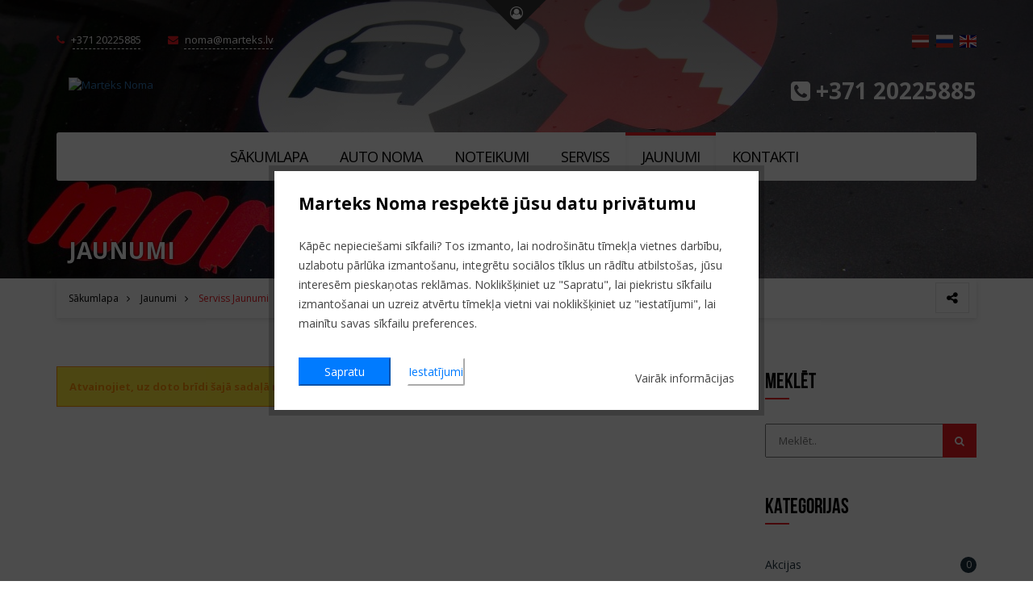

--- FILE ---
content_type: text/html; charset=UTF-8
request_url: https://www.marteksnoma.lv/lv/jaunumi/serviss/
body_size: 6349
content:
<!DOCTYPE html>
<html lang="lv">
    <head>
        <meta http-equiv="X-UA-Compatible" content="IE=edge,chrome=1">
        <meta http-equiv="Content-Type" content="text/html; charset=utf-8">
		<meta name="viewport" content="width=device-width, initial-scale=1, maximum-scale=1">

        <title>Serviss / Marteks Noma</title>
        <meta name="description" content="Automašīnu noma Jēkabpilī un Latvijā. Izdevīgi piedāvājumi, info: +37120225885"/>        <meta name="keywords" content="Marteks, auto, noma, Jēkabpils, Jēkabpilī, Latvijā, Latvija, vieglās, automāšinas, iznomāt, vw, audi, bmw, serviss, iznomā, mašīnas, vieglās, kravas, pasažieru"/>        <link rel="image_src" href="https://www.marteksnoma.lv/uploads/files/images/screens/facebook_img.png"/>		<link rel="sitemap" type="application/xml" title="Sitemap" href="/sitemap.xml" />
        <!--SPIDER-->
        <meta name="robots" content="index,follow">
		<meta name="revisit-after" content="3 days">
        <meta name="development" content="KG-Dizains.lv">
        <meta name="generator" content="KPanel 3.5.0">
        					<link rel="alternate" href="https://www.marteksnoma.lv/lv/" hreflang="lv-LV"/>
					<link rel="alternate" href="https://www.marteksnoma.lv/ru/" hreflang="ru-RU"/>
					<link rel="alternate" href="https://www.marteksnoma.lv/gb/" hreflang="en-GB"/>
		
        <!--FAV-ICON-->
		<link rel="shortcut icon" href="/uploads/files/images/favicons/favicon.ico">		<link rel="apple-touch-icon-precomposed" sizes="57x57" href="/uploads/files/images/favicons/apple-touch-icon-57x57.png">		<link rel="apple-touch-icon-precomposed" sizes="144x144" href="/uploads/files/images/favicons/apple-touch-icon-114x114.png">		<link rel="apple-touch-icon-precomposed" sizes="72x72" href="/uploads/files/images/favicons/apple-touch-icon-72x72.png">		<link rel="apple-touch-icon-precomposed" sizes="144x144" href="/uploads/files/images/favicons/apple-touch-icon-144x144.png">		<link rel="apple-touch-icon-precomposed" sizes="60x60" href="/uploads/files/images/favicons/apple-touch-icon-60x60.png">		<link rel="apple-touch-icon-precomposed" sizes="120x120" href="/uploads/files/images/favicons/apple-touch-icon-120x120.png">		<link rel="apple-touch-icon-precomposed" sizes="76x76" href="/uploads/files/images/favicons/apple-touch-icon-76x76.png">		<link rel="apple-touch-icon-precomposed" sizes="152x152" href="/uploads/files/images/favicons/apple-touch-icon-152x152.png">		<link rel="icon" type="image/png" href="/uploads/files/images/favicons/favicon-196x196.png" sizes="196x196">		<link rel="icon" type="image/png" href="/uploads/files/images/favicons/favicon-96x96.png" sizes="96x96">		<link rel="icon" type="image/png" href="/uploads/files/images/favicons/favicon-32x32.png" sizes="32x32">		<link rel="icon" type="image/png" href="/uploads/files/images/favicons/favicon-16x16.png" sizes="16x16">		<link rel="icon" type="image/png" href="/uploads/files/images/favicons/favicon-128.png" sizes="128x128">		<meta name="application-name" content="&nbsp;"/>
		<meta name="msapplication-TileColor" content="#ED1B23"/>
		<meta name="msapplication-TileImage" content="/uploads/files/images/favicons/apple-touch-icon-144x144.png">		<meta name="msapplication-square70x70logo" content="/uploads/files/images/favicons/mstile-70x70.png">		<meta name="msapplication-square150x150logo" content="/uploads/files/images/favicons/mstile-150x150.png">		<meta name="msapplication-wide310x150logo" content="/uploads/files/images/favicons/mstile-310x310.png">		<meta name="msapplication-square310x310logo" content="/uploads/files/images/favicons/mstile-310x310.png">
                <link rel="stylesheet" type="text/css" href="/core/api/api_css/system.css">
		
        <!--SOCIAL-SHARE-->
        <meta property="og:title" content="Serviss"/>
		<meta property="og:site_name" content="Marteks Noma"/>
        <meta property="og:type" content="website"/>
        <meta property="og:url" content="https://www.marteksnoma.lv/lv/jaunumi/serviss/"/>
        <meta property="og:image" content="https://www.marteksnoma.lv/uploads/files/images/screens/facebook_img.png"/>
                        <meta property="og:site_name" content="Marteks Noma"/>
        <meta property="fb:app_id" content="111930852695408"/>
        <meta property="og:description" content="Automašīnu noma Jēkabpilī un Latvijā. Izdevīgi piedāvājumi, info: +37120225885"/>
        <meta name="dr:say:img" content="https://www.marteksnoma.lv/uploads/files/images/screens/facebook_img.png"/>
        <meta name="dr:say:title" content="Serviss"/>
		
		<!--TWITTER-SHARE-->
		<meta name="twitter:site" content="@thewebapps">
		<meta name="twitter:domain" content="https://www.marteksnoma.lv/lv/jaunumi/serviss/">
		<meta name="twitter:title" content="Serviss">
		<meta name="twitter:description" content="Automašīnu noma Jēkabpilī un Latvijā. Izdevīgi piedāvājumi, info: +37120225885">
		<meta name="twitter:card" content="summary_large_image">
		<meta name="twitter:image" content="https://www.marteksnoma.lv/uploads/files/images/screens/facebook_img.png">

        <link href="https://fonts.googleapis.com/css?family=Open+Sans:300,400,700" rel="stylesheet">
        <link rel="stylesheet" type="text/css" href="/site/assets/vendors/themify-icons/themify-icons.css"/>
        <link rel="stylesheet" type="text/css" href="/site/assets/css/bootstrap.min.css"/>
        <link rel="stylesheet" type="text/css" href="/site/assets/css/bootstrap-theme.min.css"/>
        <link rel="stylesheet" type="text/css" href="/site/assets/vendors/magnific-popup/magnific-popup.min.css"/>
        <link rel="stylesheet" type="text/css" href="/site/assets/vendors/font-awesome/css/font-awesome.min.css"/>
        <link rel="stylesheet" type="text/css" href="/site/assets/vendors/owlcarousel2/assets/owl.carousel.min.css"/>
        <link rel="stylesheet" type="text/css" href="/site/assets/vendors/owlcarousel2/assets/owl.theme.default.min.css"/>
        <link rel="stylesheet" type="text/css" href="/site/assets/vendors/flag-icon-css/css/flag-icon.min.css"/>
        <link rel="stylesheet" type="text/css" href="/site/assets/fonts/Marteks.css"/>
        <link rel="stylesheet" type="text/css" href="/site/assets/css/animate.css"/>
        <link href="/site/assets/vendors/jplist/dist/css/jplist.core.min.css" rel="stylesheet" type="text/css" />
        <link href="/site/assets/vendors/jplist/dist/css/jplist.filter-toggle-bundle.min.css" rel="stylesheet" type="text/css" />
        <link href="/site/assets/vendors/jplist/dist/css/jplist.history-bundle.min.css" rel="stylesheet" type="text/css" />
        <link href="/site/assets/vendors/jplist/dist/css/jplist.pagination-bundle.min.css" rel="stylesheet" type="text/css" />
        <link href="/site/assets/vendors/jplist/dist/css/jplist.textbox-filter.min.css" rel="stylesheet" type="text/css" />
        <link href="/site/assets/vendors/bootstrap-datepicker/css/bootstrap-datepicker.min.css" rel="stylesheet" type="text/css" />
        <link href="/site/assets/vendors/timepicker/jquery.timepicker.min.css" rel="stylesheet" type="text/css" />
        <link rel="stylesheet" type="text/css" href="/site/assets/css/style.css" />
        <link rel="stylesheet" type="text/css" href="/site/assets/css/responsive.css" />
        <link href="/site/assets/css/cookies.css" rel="stylesheet">
		    </head>
    <body id="top">
                    <div class="loading-body" id="main-loader">
                <div class="load"></div>
            </div>
                                <!--[if lt IE 8]>
            <p class="browserupgrade">Jūs lietojiet &lt;strong&gt;novecojušu&lt;/strong&gt; pārlūku. Lūdzu <a href="http://browsehappy.com/" target="_blank">atjaunojiet pārlūku</a> lai uzlabotu serfošanu internetā!</p>
        <![endif]-->
                    <div class="loader-body">
                <div class="loader"><div class="load-img"></div></div>
            </div>
        		<header class="homepage">
    <div class="homepage-top-bar">
        <div class="container top-bar-container">
                            <a href="/ienakt/?lang=lv&popup=lightbox" class="popup-iframe head-login">
                    <i class="fa fa-user-circle-o" aria-hidden="true"></i>
                </a>
                        <div class="row">
                <div class="col-md-8">
                    <div class="modules-box home-top-bar" id="home-top-bar-lv"><div class="clear"></div><div class="module-inner-box home-top-bar module-html-home-top-bar-lv" id="mod-1"><div class="module-item">            <div class="widget widget-html">
        <div class="row html-module" id="mod-1">
            <div class="col-md-12">
                                <div class="entry-content">
                    <ul class="top-bar-menu">
  <li><a href="callto:+371202258851"><i class="fa fa-phone" aria-hidden="true"></i> +371 20225885</a></li>
  <li><a href="mailto:noma@marteks.lv"><i class="fa fa-envelope" aria-hidden="true"></i> noma@marteks.lv</a></li>
</ul>                </div>
            </div>
        </div>
    </div>
</div></div></div>                </div>
                <div class="col-md-4 text-right">
                    <ul class="lang-list">
                                                    <li><a href="/lv/"><span class="flag-icon flag-icon-lv"></span></a></li>
                                                    <li><a href="/ru/"><span class="flag-icon flag-icon-ru"></span></a></li>
                                                    <li><a href="/gb/"><span class="flag-icon flag-icon-gb"></span></a></li>
                                            </ul>
                    <div class="big-home-phone"><div class="modules-box home-big-top" id="home-big-top-lv"><div class="clear"></div><div class="module-inner-box home-big-top module-html-home-big-top-lv" id="mod-21"><div class="module-item">            <div class="widget widget-html">
        <div class="row html-module" id="mod-21">
            <div class="col-md-12">
                                <div class="entry-content">
                    <div class="phone-lg">
  <i class="fa fa-phone-square" aria-hidden="true"></i>  +371 20225885
</div>                </div>
            </div>
        </div>
    </div>
</div></div></div></div>
                </div>
            </div>
        </div>
        <div class="container menu-container">
            <div class="main-menu-inner">
                <div class="row">
                    <div class="col-md-2">
                        <a href="/lv/" class="main-logo hidden-sm visible-sm visible-md visible-lg">
                            <img src="/uploads/files/images/logos/MarteksLogo_CMYK-02 - Copy (2).png" alt="Marteks Noma">
                        </a>
                        <a href="/lv/" class="main-logo visible-xs visible-sm hidden-md hidden-lg">
                            <img src="/uploads/files/images/logos/main-logo_invert.png" alt="Marteks Noma">
                        </a>
                        <div class="clear"></div>
                    </div>
                    <div class="col-md-10">
                                                        <nav class="navbar navbar-default navbar-main">
                                    <div class="container-fluid">
                                        <div class="navbar-header">
                                            <button type="button" class="navbar-toggle collapsed" data-toggle="collapse" data-target="#navbar" aria-expanded="false" aria-controls="navbar">
                                                <span class="sr-only">Toggle navigation</span>
                                                <span class="icon-bar"></span>
                                                <span class="icon-bar"></span>
                                                <span class="icon-bar"></span>
                                            </button>
                                        </div>
                                        <div id="navbar" class="navbar-collapse collapse">
                                            <ul class="nav navbar-nav">
                                                                                                                                                        
                                                        <li>
                                                            <a href="/lv/" target="_top">Sākumlapa</a>
                                                        </li>

                                                                                                                                                                                                            
                                                        <li>
                                                            <a href="/lv/auto-noma/" target="_top">Auto Noma</a>
                                                        </li>

                                                                                                                                                                                                            
                                                        <li>
                                                            <a href="/lv/noteikumi/" target="_top">Noteikumi</a>
                                                        </li>

                                                                                                                                                                                                            
                                                        <li>
                                                            <a href="http://www.marteks.lv" target="_top">Serviss</a>
                                                        </li>

                                                                                                                                                                                                            
                                                        <li class="active">
                                                            <a href="/lv/jaunumi/" target="_top">Jaunumi</a>
                                                        </li>

                                                                                                                                                                                                            
                                                        <li>
                                                            <a href="/lv/kontakti/" target="_top">Kontakti</a>
                                                        </li>

                                                                                                                                                </ul>
                                        </div>
                                    </div>
                                </nav>
                                                                        </div>
                </div>
            </div>
        </div>
    </div>
                        <div class="page-header-img" style="background-image: url(/uploads/slaidshow/crop_2072251262d6b9a.jpg);">

            </div>
            </header>    <div class="page-heading">
        <div class="container">
            <div class="row">
                <div class="col-md-12">
                    <h1>Jaunumi</h1>
                </div>
            </div>
        </div>
    </div>

    <div class="page-navigation">
        <div class="container">
            <div class="row">
                <div class="col-md-12">
                    <ul class="navigation">
                        <li><a href="/lv/">Sākumlapa</a></li>
                        <li><a href="/lv/jaunumi/">Jaunumi</a></li>                        <li>Serviss</li>                        <li>Jaunumi</li>
                        <li class="share"><a href="#shareThis" data-toggle="modal" data-target="#shareModual"><i class="fa fa-share-alt" aria-hidden="true"></i></a></li>
                    </ul>
                </div>
            </div>
        </div>
    </div>
    <section class="page-content">
        <div class="container">
            <div class="row">

                
                <div class="col-md-9 content-body">
                    <div class="content">
                                                                                                                    </div>
                                            <div class="alert alert-warning" role="alert">Atvainojiet, uz doto brīdi šajā sadaļā nav ievietots neviens ieraksts!</div>
                                    </div>

                                    <div class="col-md-3 content-sidebar">
                        <div class="modules-box sidebar" id="page-sidebar-jaunumi-lv"><div class="clear"></div><div class="module-inner-box m-t-20" id="mod-14"><div class="module-item">
        <div class="widget widget-search">
        <div class="row p-t-30" id="mod-14">
            <div class="col-md-12">
                                <h4 class="widget-title">Meklēt</h4>            </div>
            <div class="col-md-12" id="mod-14">
                <form class="form-search" method="GET" id="news-search" action="/search/">
                    <div class="input-append">
                        <input type="text" name="q" class="input-medium search-query" placeholder="Meklēt.." value="">
                        <input type="hidden" name="extend" value="1">
                        <button type="submit" name="lang" value="lv" class="add-on"><i class="fa fa-search" aria-hidden="true"></i></button>
                    </div>
                </form>
            </div>
        </div>
    </div>


</div></div><div class="clear"></div><div class="module-inner-box sidebar module-news-page-sidebar-jaunumi-lv" id="mod-11"><div class="module-item">    <!---BLOG CATEGORY --->

    
                    <div class="widget widget-blog-cats">
                <div class="row m-t-30">
                    <div class="col-md-12">
                                                <h4 class="widget-title">Kategorijas</h4>                    </div>
                    <div class="col-md-12">
                        <ul class="blog-cats">
                                                                                            <li>
                                    <a href="/lv/jaunumi/akcijas/">
                                        <span class="pull-left">Akcijas</span>
                                        <span class="pull-right">0</span>
                                    </a>
                                </li>
                                                                                            <li>
                                    <a href="/lv/jaunumi/zinas/">
                                        <span class="pull-left">Ziņas</span>
                                        <span class="pull-right">2</span>
                                    </a>
                                </li>
                                                                                            <li>
                                    <a href="/lv/jaunumi/auto-noma/">
                                        <span class="pull-left">Auto Noma</span>
                                        <span class="pull-right">0</span>
                                    </a>
                                </li>
                                                                                            <li>
                                    <a href="/lv/jaunumi/serviss/">
                                        <span class="pull-left">Serviss</span>
                                        <span class="pull-right">0</span>
                                    </a>
                                </li>
                                                    </ul>
                    </div>
                </div>
            </div>
        
    
    <!---END BLOG CATEGORY --->

</div></div><div class="clear"></div><div class="module-inner-box sidebar module-news-page-sidebar-jaunumi-lv" id="mod-12"><div class="module-item">        <!--POPULAR POSTS-->
        <div class="widget widget-blog-posts">
            <div class="row m-t-30">
                <div class="col-md-12">
                                        <h4 class="widget-title">Populārākie raksti</h4>                </div>
                <div class="col-md-12">
                    <ul class="blog-post-list">
                                                                                                                    <li>
                                    <div class="blog-list-img">
                                        <a href="/lv/jaunumi/zinas/marteks-auto-noma/" class="widget-news-img">
                                            <img src="/uploads/posts/small_0-e2522.jpg" alt="Marteks auto noma" class="img-responsive">
                                            <span class="pop-cat-list">Ziņas</span>                                        </a>
                                        <div class="clear"></div>
                                    </div>
                                    <div class="blog-list-content">
                                        <div class="blog-meta-info">
                                            <span><i class="fa fa-calendar" aria-hidden="true"></i> 5.Septembris, 2017</span>
                                            <span><i class="fa fa-eye" aria-hidden="true"></i> Skatīts 6100</span>
                                        </div>
                                        <h3><a href="/lv/jaunumi/zinas/marteks-auto-noma/">Marteks auto noma</a></h3>
                                    </div>
                                </li>
                                                                                            <li>
                                    <div class="blog-list-img">
                                        <a href="/lv/jaunumi/zinas/ziemas-atlaides-vieglo-automasinu-nomai/" class="widget-news-img">
                                            <img src="/uploads/posts/small_0-81261.jpg" alt="Ziemas atlaides vieglo automašīnu nomai" class="img-responsive">
                                            <span class="pop-cat-list">Ziņas</span>                                        </a>
                                        <div class="clear"></div>
                                    </div>
                                    <div class="blog-list-content">
                                        <div class="blog-meta-info">
                                            <span><i class="fa fa-calendar" aria-hidden="true"></i> 17.Janvāris, 2018</span>
                                            <span><i class="fa fa-eye" aria-hidden="true"></i> Skatīts 2821</span>
                                        </div>
                                        <h3><a href="/lv/jaunumi/zinas/ziemas-atlaides-vieglo-automasinu-nomai/">Ziemas atlaides vieglo automašīnu nomai</a></h3>
                                    </div>
                                </li>
                                                                        </ul>
                </div>
            </div>
        </div>
    <!--POPULAR POSTS-->

</div></div><div class="clear"></div><div class="module-inner-box sidebar module-tags-page-sidebar-jaunumi-lv" id="mod-13"><div class="module-item">    <div class="widget widget-blog-posts">
        <div class="row p-t-30" id="mod-13">
            <div class="col-md-12">
                                <h4 class="widget-title">Atslēgas vardi</h4>            </div>
            <div class="col-md-12">
                <div class="news-tag">
                                                                                                                            <a href="/search/?extend=true&lang=lv&q=auto">auto</a>
                                                                                                            <a href="/search/?extend=true&lang=lv&q=Marteks">Marteks</a>
                                                                                                            <a href="/search/?extend=true&lang=lv&q=riepas">riepas</a>
                                                            </div>
                                <div class="news-tag">
                                                                                                                                            <a href="/search/?extend=true&lang=lv&q=Vasaras">Vasaras</a>
                                                                                                            <a href="/search/?extend=true&lang=lv&q=Polo">Polo</a>
                                                                                                            <a href="/search/?extend=true&lang=lv&q=par mums">par mums</a>
                                                            </div>
                                <div class="news-tag">
                                                                                                                                            <a href="/search/?extend=true&lang=lv&q=Auto noma">Auto noma</a>
                                                                                                            <a href="/search/?extend=true&lang=lv&q=VW">VW</a>
                                                                                                            <a href="/search/?extend=true&lang=lv&q=nomas">nomas</a>
                                                            </div>
                                <div class="news-tag">
                                                                                                        
                </div>
            </div>
        </div>
    </div>

</div></div></div>                    </div>
                
            </div>
        </div>

    </section>

<div class="modal fade" id="shareModual" tabindex="-1" role="dialog" aria-labelledby="shareModual" aria-hidden="true">
    <div class="vertical-alignment-helper">
        <div class="modal-dialog vertical-align-center">
            <div class="modal-content">
                <div class="modal-header">
                    <button type="button" class="close" data-dismiss="modal"><span aria-hidden="true">&times;</span><span class="sr-only">Close</span>
                    </button>
                    <h4 class="modal-title" id="shareModual">Iesaki draugiem</h4>
                </div>
                <div class="modal-body">
                    <div class="small-post-share text-center">
                                                <div class="clear"></div>
                    </div>
                </div>
            </div>
        </div>
    </div>
</div><footer>
    <div class="container">
        <div class="row m-t-50">
            <div class="col-md-3">
                <div class="modules-box footer" id="footer-left-lv"><div class="clear"></div><div class="module-inner-box footer module-text-footer-left-lv" id="mod-5"><div class="module-item">
    
                <div class="widget-text" id="mod-5">
            <h2 class="widget-title">Par mums</h2>            <div class="widget-text-content-item">
                <p style="text-align: justify;"><span style="font-size:12px;">Jēkabpilī un apkārtnē dzīvojo&scaron;ajiem, kā arī pilsētas viesiem piedāvājam nomāt gan ekonomiskas automa&scaron;īnas ikdienas vajadzībām, gan pasažieru un kravas mikroautobusus, kā arī piekabes un treileri. &Scaron;obrīd SIA &ldquo;MARTEKS NOMAS&rdquo; auto parkā ir astoņas automa&scaron;īnas, divas piekabes un viens treileris transportlīdzekļu pārvieto&scaron;anai.</span></p>
                            </div>
        </div>

    
</div></div></div>            </div>
            <div class="col-md-3">
                <div class="modules-box footer" id="footer-center-lv"><div class="clear"></div><div class="module-inner-box footer module-html-footer-center-lv" id="mod-6"><div class="module-item">        <div class="widget-html" id="mod-6">
        <h2 class="widget-title">Kontakti</h2>        <div class="widget-html-content-item">
            <div class="fot-home">SIA MARTEKS NOMA</div>
<div class="fot-addres">BRĪVĪBAS 2E/1, JĒKABPILS,</br> LV-5201, Latvija</div>
<div class="fot-mail"><a href="mailto:noma@marteks.lv">noma@marteks.lv</a></div>
<div class="fot-working-day">
  <strong>DARBA LAIKS</strong>
  <p>P.O.T.C.P: <strong>9:00 - 18:00</strong></p>
  <p>S: <strong>brīvs</strong></p>
  <p>Sv: <strong>brīvs</strong></p>
</div>        </div>
    </div>
</div></div></div>            </div>
            <div class="col-md-6 text-right">
                <div class="modules-box footer" id="footer-right-lv"><div class="clear"></div><div class="module-inner-box border-dark-bottom" id="mod-7"><div class="module-item">        <div class="widget-html" id="mod-7">
                <div class="widget-html-content-item">
            <a href="/lv/kontakti/" class="white-email-btn"><i class="fa fa-envelope" aria-hidden="true"></i></a>
<ul class="footer-soc-icons">
  <li><a href="http://www.facebook.com/marteksauto/" target="_blank"><i class="fa fa-facebook"></i></a></li>
  <li><a href="http://www.twitter.com/marteksauto/" target="_blank"><i class="fa fa-twitter"></i></a></li>
  <li><a href="http://www.google.com/marteks/" target="_blank"><i class="fa fa-google"></i></a></li>
  <li><a href="http://www.draugiem.lv/marteks/" target="_blank"><i class="fa fa-draugiem"></i></a></li>
</ul>
<a href="#top" class="white-scroolToTop-btn"><i class="fa fa-angle-up" aria-hidden="true"></i></a>        </div>
    </div>
</div></div><div class="clear"></div><div class="module-inner-box footer-large-phones" id="mod-8"><div class="module-item">
    
                <div class="widget-text" id="mod-8">
                        <div class="widget-text-content-item">
                <p>Kontaktu tālrunis&nbsp;</p>

<h3><a href="callto:+37120225885">+371 20225885</a>&nbsp;</h3>
                            </div>
        </div>

    
</div></div><div class="clear"></div><div class="module-inner-box m-t-30" id="mod-9"><div class="module-item">            
                        <div class="widget" id="mod-9">
                                <div class="text-widget">
                    <div class="map-module" id="map-id-9" style="width:100%; height:140px"></div>
                </div>
            </div>

            
</div></div></div>            </div>
            <div class="clear"></div>
            <div class="col-md-12">
                <div class="modules-box footer-bottom" id="footer-bottom-lv"><div class="clear"></div><div class="module-inner-box footer-bottom module-search-footer-bottom-lv" id="mod-10"><div class="module-item">
        <div class="row">
        <div class="col-md-12" id="mod-10">
            <form class="form-search" method="GET" id="news-search" action="/search/">
                <div class="input-append">
                    <input type="text" name="q" class="input-medium search-query" placeholder="Meklēt.." value="">
                    <input type="hidden" name="extend" value="1">
                    <button type="submit" name="lang" value="lv" class="add-on"><i class="fa fa-search" aria-hidden="true"></i></button>
                </div>
            </form>
        </div>
    </div>


</div></div></div>            </div>
        </div>
        <div class="row m-t-30 copyright">
            <div class="col-md-6 text-left">
                Sia Marteks Noma © 2026 Visas tiesības aizsargātas | <a href="/lv/privacy-policy/">Privātuma politika</a>
            </div>
            <div class="col-md-6 text-right">
                Izstrāde <i class="fa fa-heart" aria-hidden="true"></i> <a href="http://www.kg-dizains.lv" target="_blank">KG-Dizains</a>
            </div>
        </div>
    </div>
</footer>        <script src="/site/assets/js/jquery.mini.js"></script>
        <script src="/site/assets/js/bootstrap.min.js"></script>
        <script src="/site/assets/js/tooltip.js"></script>
        <script src="/site/assets/vendors/magnific-popup/magnific-popup.min.js"></script>
        <script src="/site/assets/vendors/owlcarousel2/owl.carousel.min.js"></script>
        <!-- AUTO CATALOGE  -->
        <script src="/site/assets/vendors/jplist/dist/js/jplist.core.min.js"></script>
        <script src="/site/assets/vendors/jplist/dist/js/jplist.sort-bundle.min.js"></script>
        <script src="/site/assets/vendors/jplist/dist/js/jplist.textbox-filter.min.js"></script>
        <script src="/site/assets/vendors/jplist/dist/js/jplist.pagination-bundle.min.js"></script>
        <script src="/site/assets/vendors/jplist/dist/js/jplist.history-bundle.min.js"></script>
        <script src="/site/assets/vendors/jplist/dist/js/jplist.filter-toggle-bundle.min.js"></script>
        <script src="/site/assets/vendors/jplist/dist/js/jplist.filter-dropdown-bundle.min.js"></script>
        <script src="/site/assets/vendors/jplist/dist/js/jplist.ext-animation.min.js"></script>
        <script src="/site/assets/vendors/bootstrap-datepicker/js/bootstrap-datepicker.min.js"></script>
        <script src="/site/assets/vendors/bootstrap-datepicker/locales/bootstrap-datepicker.lv.min.js"></script>
        <script src="/site/assets/vendors/timepicker/jquery.timepicker.min.js"></script>

        <script type="text/javascript" src="/site/assets/js/common.js.php"></script>

                        
                <script type="text/javascript" src="/core/api/comments/comments.js.php"></script>                                <script type="text/javascript"> var locations = [['<div class="infobox text-center"><h3 class="title"><a href="#">SIA MARTEKS NOMA</a></h3><span>Brīvības 2e-1, Jēkabpils, LV-5201, Latvija</span></div>', 56.4873573,25.8886348, 1]];
                var map = new google.maps.Map(document.getElementById('map-id-9'), {
                  zoom: 12,
                    scrollwheel: false,
                    navigationControl: true,
                    mapTypeControl: false,
                    scaleControl: false,
                    draggable: true,
                    styles: [
                {
                    "featureType": "administrative",
                    "elementType": "labels.text.fill",
                    "stylers": [
                        {
                            "color": "#444444"
                        }
                    ]
                },
                {
                    "featureType": "landscape",
                    "elementType": "all",
                    "stylers": [
                        {
                            "color": "#f2f2f2"
                        }
                    ]
                },
                {
                    "featureType": "poi",
                    "elementType": "all",
                    "stylers": [
                        {
                            "visibility": "on"
                        }
                    ]
                },
                {
                    "featureType": "road",
                    "elementType": "all",
                    "stylers": [
                        {
                            "saturation": -100
                        },
                        {
                            "lightness": 45
                        }
                    ]
                },
                {
                    "featureType": "road.highway",
                    "elementType": "all",
                    "stylers": [
                        {
                            "visibility": "simplified"
                        }
                    ]
                },
                {
                    "featureType": "road.arterial",
                    "elementType": "labels.icon",
                    "stylers": [
                        {
                            "visibility": "off"
                        }
                    ]
                },
                {
                    "featureType": "transit",
                    "elementType": "all",
                    "stylers": [
                        {
                            "visibility": "off"
                        }
                    ]
                },
                {
                    "featureType": "water",
                    "elementType": "all",
                    "stylers": [
                        {
                            "color": "#179EE9"
                        },
                        {
                            "visibility": "on"
                        }
                    ]
                }
              ],
              center: new google.maps.LatLng(56.4873573,25.8886348),
              mapTypeId: google.maps.MapTypeId.ROADMAP
            });

            var infowindow9 = new google.maps.InfoWindow();

            var marker, i;

            for (i = 0; i < locations.length; i++) {

                marker9 = new google.maps.Marker({
                position: new google.maps.LatLng(locations[i][1], locations[i][2]),
                map: map ,
                icon: '/uploads/files/images/ikonas/map-marker.png'
              });


              google.maps.event.addListener(marker9, 'click', (function(marker9, i) {
                return function() {
                  infowindow9.setContent(locations[i][0]);
                  infowindow9.open(map, marker9);
                }
              })(marker9, i));
            }
    </script>                                <script src="/site/assets/js/cookies.js"></script>    </body>
</html>


--- FILE ---
content_type: text/css
request_url: https://www.marteksnoma.lv/site/assets/fonts/Marteks.css
body_size: 98171
content:
/**
 * @license
 * MyFonts Webfont Build ID 3366375, 2017-03-29T12:13:51-0400
 * 
 * The fonts listed in this notice are subject to the End User License
 * Agreement(s) entered into by the website owner. All other parties are 
 * explicitly restricted from using the Licensed Webfonts(s).
 * 
 * You may obtain a valid license at the URLs below.
 * 
 * Webfont: BebasNeue by Flat-it
 * URL: http://www.myfonts.com/fonts/flat-it/bebas-neue/regular/
 * Copyright: Copyright (c) 2010 by Ryoichi Tsunekawa. All rights reserved.
 * Licensed pageviews: Unlimited
 * 
 * 
 * License: http://www.myfonts.com/viewlicense?type=web&buildid=3366375
 * 
 * © 2017 MyFonts Inc
*/




  
@font-face {font-family: 'BebasNeue';src: url('webfonts/335DE7_0_0.eot');src: url('webfonts/335DE7_0_0.eot?#iefix') format('embedded-opentype');}@font-face {font-family: 'BebasNeue';src:url('[data-uri]') format('woff2'),url('[data-uri]') format('woff'),url('[data-uri]') format('truetype'),url('webfonts/335DE7_0_0.svg#wf') format('svg');}
 

--- FILE ---
content_type: text/css
request_url: https://www.marteksnoma.lv/site/assets/css/style.css
body_size: 8049
content:
/*font-family: BebasNeue;*/
/*font-family: 'Open Sans', sans-serif;*/
body{
    background-color: #ffffff;
    background-repeat: no-repeat;
    background-position: top center;
    background-size: 100%;
    font-family: 'Open Sans', sans-serif;
    color: #2d2d2d;
    font-weight: 400;
    font-size: 13px;
}
::selection {
    background: rgba(237, 27, 35, 0.61); /* WebKit/Blink Browsers */
}
::-moz-selection {
    background: rgba(237, 27, 35, 0.61); /* Gecko Browsers */
}
a, button{
    -webkit-transition: all 0.2s;
    -moz-transition: all 0.2s;
    -ms-transition: all 0.2s;
    -o-transition: all 0.2s;
    transition: all 0.2s;
}
a:hover, a:focus, a:active, button:hover, button:focus, button:active{
    outline: none !important;
}
input:hover, input:active, input:focus, textarea:hover, textarea:active, textarea:focus, select, select:hover, select:active, select:focus, button, button:hover, button:active, button:focus{
    outline: none !important;
}
body.mfp-zoom-out-cur{
    margin-left: auto !important;
}
.mfp-image-holder .mfp-close {
    color: #ED1B23 !important;
    background: #FFF !important;
}
.mfp-image-holder .mfp-close:hover{
    color: #FFF !important;
    background: #ED1B23 !important;
}
.mfp-iframe-holder .mfp-content {
    line-height: 0;
    width: 100%;
    max-width: 500px;
}
.mfp-iframe-scaler iframe {
    max-width: 500px !important;
    left: 0px !important;
}
.mfp-image-holder .mfp-close{
    right: -20px !important;
    top: 25px !important;
    position: absolute !important;
    display: inline-block !important;
    color: #ED1B23 !important;
    background: #FFF !important;
    border-radius: 50px !important;
    padding: 1px 14px 0px 14px !important;
    opacity: 1.0 !important;
    transition: all 0.2s !important;
    -moz-transition: all 0.2s !important;
    -ms-transition: all 0.2s !important;
    -o-transition: all 0.2s !important;
    -webkit-transition: all 0.2s !important;
    width: auto !important;
    cursor: pointer !important;
}
.mfp-iframe-holder .mfp-close {
    right: -20px !important;
    top: -19px !important;
    position: absolute !important;
    display: inline-block !important;
    color: #ED1B23 !important;
    background: #FFF !important;
    border-radius: 50px !important;
    padding: 1px 14px 0px 14px !important;
    opacity: 1.0 !important;
    transition: all 0.2s !important;
    -moz-transition: all 0.2s !important;
    -ms-transition: all 0.2s !important;
    -o-transition: all 0.2s !important;
    -webkit-transition: all 0.2s !important;
    width: auto !important;
    cursor: pointer !important;
    min-height: 44px;
}
.mfp-image-holder .mfp-close:hover, .mfp-iframe-holder .mfp-close:hover{
    background: #ED1B23 !important;
    background: -moz-linear-gradient(left, #ED1B23 0%, #ED1B23 100%) !important;
    background: -webkit-gradient(left top, right top, color-stop(0%, #ED1B23), color-stop(100%, #ED1B23)) !important;
    background: -webkit-linear-gradient(left, #ED1B23 0%, #ED1B23 100%) !important;
    background: -o-linear-gradient(left, #ED1B23 0%, #ED1B23 100%) !important;
    background: -ms-linear-gradient(left, #ED1B23 0%, #ED1B23 100%) !important;
    background: linear-gradient(to right, #ED1B23 0%, #ED1B23 100%) !important;
    filter: progid:DXImageTransform.Microsoft.gradient( startColorstr='#ED1B23', endColorstr='#ED1B23', GradientType=1 ) !important;
    color: #FFF !important;
}
.mfp-zoom-out-cur, .mfp-zoom-out-cur .mfp-image-holder .mfp-close {
    cursor: default;
}
.mfp-iframe-scaler iframe{
    background: #FFF url('/site/assets/images/loader.gif') no-repeat center !important;
}
.m-t-0 {
    margin-top: 0px !important;
}
.m-t-5 {
    margin-top: 5px !important;
}
.m-t-10 {
    margin-top: 10px !important;
}
.m-t-15 {
    margin-top: 15px !important;
}
.m-t-20 {
    margin-top: 20px !important;
}
.m-t-25 {
    margin-top: 25px !important;
}
.m-t-30 {
    margin-top: 30px !important;
}
.m-t-40 {
    margin-top: 40px !important;
}
.m-t-50 {
    margin-top: 50px !important;
}
.m-t-60 {
    margin-top: 60px !important;
}
.m-t-80 {
    margin-top: 80px !important;
}

.m-b-0 {
    margin-bottom: 0px !important;
}
.m-b-5 {
    margin-bottom: 5px !important;
}
.m-b-10 {
    margin-bottom: 10px !important;
}
.m-b-15 {
    margin-bottom: 15px !important;
}
.m-b-20 {
    margin-bottom: 20px !important;
}
.m-b-25 {
    margin-bottom: 25px !important;
}
.m-b-30 {
    margin-bottom: 30px !important;
}
.m-b-40 {
    margin-bottom: 40px !important;
}
.m-b-50 {
    margin-bottom: 50px !important;
}
.m-b-60 {
    margin-bottom: 60px !important;
}
.m-b-80 {
    margin-bottom: 80px !important;
}
.p-t-0 {
    padding-top: 0px !important;
}
.p-t-5 {
    padding-top: 5px !important;
}
.p-t-10 {
    padding-top: 10px !important;
}
.p-t-15 {
    padding-top: 15px !important;
}
.p-t-20 {
    padding-top: 20px !important;
}
.p-t-25 {
    padding-top: 25px !important;
}
.p-t-30 {
    padding-top: 30px !important;
}
.p-t-40 {
    padding-top: 40px !important;
}
.p-t-50 {
    padding-top: 50px !important;
}
.p-t-60 {
    padding-top: 60px !important;
}
.p-t-80 {
    padding-top: 80px !important;
}

.p-b-0 {
    padding-bottom: 0px !important;
}
.p-b-5 {
    padding-bottom: 5px !important;
}
.p-b-10 {
    padding-bottom: 10px !important;
}
.p-b-15 {
    padding-bottom: 15px !important;
}
.p-b-20 {
    padding-bottom: 20px !important;
}
.p-b-25 {
    padding-bottom: 25px !important;
}
.p-b-30 {
    padding-bottom: 30px !important;
}
.p-b-40 {
    padding-bottom: 40px !important;
}
.p-b-50 {
    padding-bottom: 50px !important;
}
.p-b-60 {
    padding-bottom: 60px !important;
}
.p-b-80 {
    padding-bottom: 80px !important;
}
.load,
.load:after {
    border-radius: 50%;
    width: 60px;
    height: 60px;
}
.load {
    margin: 60px auto;
    font-size: 10px;
    position: absolute;
    top: 50%;
    left: 50%;
    margin-left: -30px;
    margin-top: -30px;
    text-indent: -9999em;
    border-top: 5px solid rgba(0, 0, 0, 0.1);
    border-right: 5px solid rgba(0, 0, 0, 0.1);
    border-bottom: 5px solid rgba(0, 0, 0, 0.1);
    border-left: 5px solid #ED1B23;
    -webkit-transform: translateZ(0);
    -ms-transform: translateZ(0);
    transform: translateZ(0);
    -webkit-animation: load8 1.1s infinite linear;
    animation: load8 1.1s infinite linear;
}
@-webkit-keyframes load8 {
    0% {
        -webkit-transform: rotate(0deg);
        transform: rotate(0deg);
    }
    100% {
        -webkit-transform: rotate(360deg);
        transform: rotate(360deg);
    }
}
@keyframes load8 {
    0% {
        -webkit-transform: rotate(0deg);
        transform: rotate(0deg);
    }
    100% {
        -webkit-transform: rotate(360deg);
        transform: rotate(360deg);
    }
}
.loading-body{
    position:fixed;
    top:0px;
    left: 0px;
    width: 100%;
    height: 100%;
    display: block;
    background: rgba(255, 255, 255, 1.0);
    z-index: 99999;
}
.homepage-top-bar{
    position: relative;
    display: block;
    padding: 40px 0px 30px 0px;
    background: #333 url(/site/assets/images/top-bar-small.png) no-repeat center;
    background-size: cover;
    color: #FFF;
}
ul.top-bar-menu{
    display: block;
    position: relative;
    list-style: none;
    margin: 0px;
    padding: 0px;
}
ul.top-bar-menu li{
    display: inline-block;
    float: none;
    margin-right: 30px;
}
ul.top-bar-menu li a{
    color: #FFF;
    font-size: 13px;
    display: block;
    position: relative;
    margin-bottom: 3px;
    padding-bottom: 3px;
}
ul.top-bar-menu li a:after{
    position: absolute;
    bottom: 0px;
    left: 20px;
    content: " ";
    display: block;
    width: -webkit-calc(99% - 20px);
    width:    -moz-calc(99% - 20px);
    width:         calc(99% - 20px);
    height: 1px;
    border-bottom: 1px dashed #FFF;
    -webkit-transition: all 0.3s;
    -moz-transition: all 0.3s;
    -ms-transition: all 0.3s;
    -o-transition: all 0.3s;
    transition: all 0.3s;
}
ul.top-bar-menu li a:before{
    position: absolute;
    bottom: 0px;
    right: 0px;
    content: " ";
    display: block;
    width: 0%;
    height: 1px;
    border-bottom: 1px dashed #ED1B23;
    -webkit-transition: all 0.3s;
    -moz-transition: all 0.3s;
    -ms-transition: all 0.3s;
    -o-transition: all 0.3s;
    transition: all 0.3s;
}
ul.top-bar-menu li a:hover:before{
    width: -webkit-calc(99% - 20px);
    width:    -moz-calc(99% - 20px);
    width:         calc(99% - 20px);
}
ul.top-bar-menu li a:hover{
    text-decoration: none;
    color: #ED1B23;
}
ul.top-bar-menu li a:hover:after{
    width: 0%;
}
ul.top-bar-menu li a i{
    color: #ED1B23;
    margin-right: 5px;
    font-weight: 300;
}
ul.lang-list{
    display: inline-block;
    list-style: none;
    max-width: 100%;
    margin: 0px;
    padding: 0px;
}
ul.lang-list li{
    display: inline-block;
    margin-left: 5px;
}
ul.lang-list li a{
    display: block;
    font-size: 16px;
    -webkit-transition: all 0.1s;
    -moz-transition: all 0.1s;
    -ms-transition: all 0.1s;
    -o-transition: all 0.1s;
    transition: all 0.1s;
}
ul.lang-list li a:hover{
    -webkit-transform: scale(1.2);
    -moz-transform: scale(1.2);
    -ms-transform: scale(1.2);
    -o-transform: scale(1.2);
    transform: scale(1.2);
}
.home-body{
    padding: 50px 0px;
}
.widget-home-banners{
    display: block;
    overflow: hidden;
    max-width: 100%;
    min-width: 100%;
    border: 1px solid #FFF;
}
.widget-home-banners a{
    display: block;
    position: relative;
    -webkit-transition: all 0.2s;
    -moz-transition: all 0.2s;
    -ms-transition: all 0.2s;
    -o-transition: all 0.2s;
    transition: all 0.2s;
}
.widget-home-banners a:before{
    content: " ";
    display: block;
    width: 100%;
    height: 100%;
    background: #ED1B23;
    opacity: 0;
    position: absolute;
    top:0px;
    left: 0px;
    -webkit-transition: all 0.2s;
    -moz-transition: all 0.2s;
    -ms-transition: all 0.2s;
    -o-transition: all 0.2s;
    transition: all 0.2s;
}
.green .widget-home-banners a:before{
    content: " ";
    display: block;
    width: 100%;
    height: 100%;
    background: #93C019;
    opacity: 0;
    position: absolute;
    top:0px;
    left: 0px;
    -webkit-transition: all 0.2s;
    -moz-transition: all 0.2s;
    -ms-transition: all 0.2s;
    -o-transition: all 0.2s;
    transition: all 0.2s;
}
.widget-home-banners a:hover:before{
    opacity: 1;
}
.widget-home-banners a:hover{
    -webkit-transform: scale(1.2);
    -moz-transform: scale(1.2);
    -ms-transform: scale(1.2);
    -o-transform: scale(1.2);
    transform: scale(1.2);
}
.widget-home-banners a h5{
    position: absolute;
    top:50%;
    left: 0px;
    width: 100%;
    margin-top: -24px;
    font-size: 48px;
    line-height: 48px;
    text-align: center;
    text-transform: uppercase;
    color: #FFF;
    font-family: 'BebasNeue', sans-serif;
    -webkit-transition: all 0.2s;
    -moz-transition: all 0.2s;
    -ms-transition: all 0.2s;
    -o-transition: all 0.2s;
    transition: all 0.2s;
    -webkit-transform: scale(5);
    -moz-transform: scale(5);
    -ms-transform: scale(5);
    -o-transform: scale(5);
    transform: scale(5);
    opacity: 0;
}
.widget-home-banners a:hover h5{
    -webkit-transform: scale(1);
    -moz-transform: scale(1);
    -ms-transform: scale(1);
    -o-transform: scale(1);
    transform: scale(1);
    opacity: 1;
}
.home-red-banner{
    display: block;
    width: 100%;
    background: #ED1B23;
    color: #FFF;
    font-family: 'BebasNeue', sans-serif;
    padding: 30px 0px;
    text-transform: uppercase;
}
.home-red-banner .p-white{
    float: left;
    width: auto !important;
    font-size: 48px;
    font-weight: 700;
    text-align: left;
    margin-left: 50px;
    margin-bottom: 0px;
    padding-bottom: 0px;
    padding-top: 0px;
    margin-top: 0px;
}
.home-red-banner a.btn{
    float: right;
    display: inline-block;
    background: #FFF;
    color: #000000;
    font-size: 16px;
    font-family: 'Open Sans', sans-serif;
    font-weight: 700;
    padding: 15px 50px;
    margin-right: 50px;
    position: relative;
    top:10px;
    -webkit-transition: all 0.2s;
    -moz-transition: all 0.2s;
    -ms-transition: all 0.2s;
    -o-transition: all 0.2s;
    transition: all 0.2s;
}
.home-red-banner a.btn:hover{
    -webkit-transform: scale(1.2);
    -moz-transform: scale(1.2);
    -ms-transform: scale(1.2);
    -o-transform: scale(1.2);
    transform: scale(1.2);
}
.front-banner-anime{
    -vendor-animation-duration: 3s;
    -vendor-animation-delay: 3s;
    -vendor-animation-iteration-count: 1;
}
footer{
    padding: 30px 0px;
    background: #121212;
    color: #999999;
}
.footer h2.widget-title{
    font-family: 'BebasNeue', sans-serif;
    font-size: 26px;
    color: #FFF;
    text-transform: uppercase;
    line-height: 31px;
    margin-top: 0px;
    padding-top: 0px;
    margin-bottom: 30px;
    padding-bottom: 10px;
    position: relative;
    display: block;
}
.footer h2.widget-title:after{
    content: " ";
    display: block;
    position: absolute;
    left: 0px;
    bottom: 0px;
    width: 30px;
    height: 2px;
    background: #ED1B23;
}
.footer .widget-text-content-item{
    font-family: 'Open Sans', sans-serif;
    font-size: 14px;
    color: #999999;
    line-height: 24px;
    font-weight: 300;
}
.fot-home{
    display: block;
    width: 100%;
    color: #999999;
    position: relative;
    font-family: 'Open Sans', sans-serif;
    font-size: 14px;
    font-weight: 300;
    margin-bottom: 15px;
    line-height: 24px;
    padding-left: 30px;
}
.fot-home:before{
    position: absolute;
    left: 0px;
    top: 0px;
    content: "\f015";
    font-family: FontAwesome;
    font-size: 18px;
    color: #ED1B23;
    font-weight: 100;
}
.fot-addres{
    display: block;
    width: 100%;
    color: #999999;
    position: relative;
    font-family: 'Open Sans', sans-serif;
    font-size: 14px;
    font-weight: 300;
    margin-bottom: 15px;
    line-height: 24px;
    padding-left: 30px;
}
.fot-addres:before{
    position: absolute;
    left: 0px;
    top: 0px;
    content: "\f041";
    font-family: FontAwesome;
    font-size: 18px;
    color: #ED1B23;
    font-weight: 100;
}
.fot-mail{
    display: block;
    width: 100%;
    color: #999999;
    position: relative;
    font-family: 'Open Sans', sans-serif;
    font-size: 14px;
    font-weight: 300;
    margin-bottom: 15px;
    line-height: 24px;
    padding-left: 30px;
}
.fot-mail:before{
    position: absolute;
    left: 0px;
    top: 0px;
    content: "\f0e0";
    font-family: FontAwesome;
    font-size: 18px;
    color: #ED1B23;
    font-weight: 100;
}
.fot-mail a, .fot-phone a{
    color: #FFF;
}
.fot-mail a:hover, .fot-phone a a:hover{
    color: #ED1B23;
    text-decoration: none;
}
.fot-phone{
    display: block;
    width: 100%;
    color: #999999;
    position: relative;
    font-family: 'Open Sans', sans-serif;
    font-size: 14px;
    font-weight: 300;
    margin-bottom: 15px;
    line-height: 24px;
    padding-left: 30px;
}
.fot-phone:before{
    position: absolute;
    left: 0px;
    top: 0px;
    content: "\f095";
    font-family: FontAwesome;
    font-size: 18px;
    color: #ED1B23;
    font-weight: 100;
}

.fot-working-day{
    display: block;
    width: 100%;
    color: #999999;
    position: relative;
    font-family: 'Open Sans', sans-serif;
    font-size: 14px;
    font-weight: 300;
    margin-bottom: 15px;
    line-height: 24px;
    padding-left: 30px;
}
.fot-working-day:before{
    position: absolute;
    left: 0px;
    top: 0px;
    content: "\f073";
    font-family: FontAwesome;
    font-size: 18px;
    color: #ED1B23;
    font-weight: 100;
}
.fot-working-day strong{
    color: #FFF;
    text-transform: uppercase;
}
.fot-working-day p{
    margin-bottom: 0px;
    padding-bottom: 0px;
}
.fot-working-day p strong{
    color: #FFF;
    text-transform: uppercase;
    font-weight: 500;
}
.red-text{
    color: #ED1B23 !important;
}
a.white-email-btn{
    display: inline-block;
    margin-right: 15px;
    padding: 13px 16px;
    background: #FFF;
    color: #000;
    font-size: 14px;
    top: -1px;
    position: relative;
}
a.white-email-btn:hover{
    background: #ED1B23;
    color: #FFF;
}
a.white-scroolToTop-btn{
    display: inline-block;
    margin-left: 15px;
    padding: 13px 19px;
    background: #FFF;
    color: #000;
    font-size: 14px;
    top: -1px;
    position: relative;
}
a.white-scroolToTop-btn:hover{
    background: #ED1B23;
    color: #FFF;
}
ul.footer-soc-icons{
    display: inline-block;
    list-style: none;
    color: #FFF;
    background: #ED1B23;
    margin: 0px;
    padding: 0px;
}
ul.footer-soc-icons li{
    display: inline-block;
    margin: 0px;
    padding: 0px;
}
ul.footer-soc-icons li a{
    display: inline-block;
    background: #ED1B23;
    color: #FFF;
    width: 46px;
    height: 46px;
    text-align: center;
    line-height: 46px;
    font-size: 16px;
    margin: 0px;
}
ul.footer-soc-icons li a:hover{
    background: #FFF;
    color: #000;
}
.fa.fa-draugiem{
    /* display: block; */
    width: 25px;
    height: 14px;
    position: relative;
    -webkit-mask: url(/site/assets/images/draugiem_logo_simple.svg) 50% 50% / 100% 100% no-repeat;
    -o-mask: url(/site/assets/images/draugiem_logo_simple.svg) 50% 50% / 100% 100% no-repeat;
    -ms-mask: url(/site/assets/images/draugiem_logo_simple.svg) 50% 50% / 100% 100% no-repeat;
    background-color: #FFF;
    background-size: 100%;
    /* margin-left: 8%; */
    /* margin-top: 8%; */
    /* padding-top: 5px; */
    margin-top: 0px;
}
a:hover .fa.fa-draugiem{
    background-color: #000;
}
.border-dark-bottom{
    display: block;
    padding-bottom: 30px;
    margin-bottom: 30px;
    border-bottom: 1px solid rgba(255, 255, 255, 0.1);
    width: 100%;
}
.footer-large-phones{
    display: block;
    text-align: right;
    float: right;
}
.footer-large-phones .widget-text-content-item{
    font-family: 'Open Sans', sans-serif;
    font-size: 16px;
    font-weight: 300;
    color: #999;
    text-transform: uppercase;
}
.footer-large-phones .widget-text-content-item p{
    display: inline-block;
    width: auto;
}
.footer-large-phones .widget-text-content-item h3{
    display: inline-block;
    width: auto;
    font-size: 25px;
    font-weight: 500;
    color: #FFF;
    letter-spacing: -1px;
}
.footer-large-phones .widget-text-content-item h3 a{
    color: #FFF;
}
.footer-large-phones .widget-text-content-item h3 a:hover{
    color: #ED1B23;
    text-decoration: none;
}
.gm-style-iw h3.title{
    padding: 0px;
    margin: 0px;
}
.gm-style-iw h3.title a{
    font-size: 14px !important;
    color: #000;
    text-decoration: none;
    margin: 0px;
    padding: 0px;
    text-transform: uppercase;
}
.footer-bottom{
    margin-top: 15px;
}
.footer-bottom .input-append{
    position: relative;
    display: block;
    width: 100%;
    margin-bottom: 20px;
}
.footer-bottom .input-append:after{
    content: " ";
    display: block;
    position: absolute;
    left: 0px;
    top:0px;
    width: 120px;
    height: 75px;
    background: #FFF url(/site/assets/images/marteks_footer.png) no-repeat center;
    -webkit-border-radius:3px 0 0 3px;
    -moz-border-radius:3px 0 0 3px;
    border-radius:3px 0 0 3px;
}
.footer-bottom .input-append input.search-query{
    display: block;
    width: 100%;
    background: #1D1D1D;
    text-align: left;
    -webkit-border-radius: 3px;
    -moz-border-radius: 3px;
    border-radius: 3px;
    border: none;
    padding: 27px 0px 26px 150px;
    font-size: 16px;
    font-style: italic;
    color: #95989A;
    font-weight: 100;
}
.footer-bottom .input-append button{
    position: absolute;
    top: 0px;
    right: 0px;
    width: 75px;
    height: 75px;
    font-size: 24px;
    color: #FFF;
    background: transparent !important;
    border: none;
    line-height: 72px;
}
.copyright{
    font-size: 12px;
    color: #999999;
    font-weight: 100;
}
.copyright a{
    color: #FFF;
}
.copyright a:hover{
    color: #ED1B23;
}
.copyright i{
    color: #ED1B23;
}
.head-login{
    position: absolute;
    top: 0px;
    left: 50%;
    color: #FFF;
    padding: 5px 15px;
    font-size: 16px;
    margin-left: -23px;
    display: block;
    z-index: 3 !important;
}
.head-login:before{
    content: " ";
    display: block;
    position: absolute;
    top: -47px;
    left: -13px;
    width: 70px;
    height: 70px;
    background: #333333;
    -webkit-transform: rotate(45deg);
    -moz-transform: rotate(45deg);
    -ms-transform: rotate(45deg);
    -o-transform: rotate(45deg);
    transform: rotate(45deg);
    z-index: 2 !important;
    -webkit-transition: all 0.2s;
    -moz-transition: all 0.2s;
    -ms-transition: all 0.2s;
    -o-transition: all 0.2s;
    transition: all 0.2s;
}
.head-login i{
    position: relative;
    z-index: 4;
}
.head-login:hover, .head-login:focus, .head-login:active{
    color: #FFF;
    -webkit-transform: scale(1.1);
    -moz-transform: scale(1.1);
    -ms-transform: scale(1.1);
    -o-transform: scale(1.1);
    transform: scale(1.1);
}
.head-login:hover:before{
    background: #ED1B23;
}
.homepage-top-bar.admin-top-bar-fix{
    top:50px;
}
.homepage-top-bar{
    display: block;
    position: absolute;
    z-index: 2 !important;
    background: transparent;
    top:0px;
    left:0px;
    width: 100%;
}
.homepage-menu{
    position: relative;
    z-index: 3;
    display: block;
}
.home-main-slider{
    position: relative;
    top:0px;
    left: 0px;
    width: 100%;
    height: 100%;
    z-index: 1;
    overflow: hidden;
}
.home-main-slider .owl-item{
    display: inline-block;
    position: relative;
}
.home-main-slider .owl-item:before{
    content: " ";
    display: block;
    position: absolute;
    top:0px;
    left: 0px;
    width: 100%;
    height: 100%;
    background: transparent url(/site/assets/images/slideshow_overlay.png) repeat-x top;
}
.home-main-slider .owl-item img{
    max-width: 100%;
    min-width: 100%;
}
.home-main-slider .owl-nav{
    position: absolute;
    top:50%;
    left: 0px;
    width: 100%;
}
.home-main-slider .owl-nav div{
    display: inline-block;
    width: 30px;
    height: 30px;
    background: #FFF;
    color: #000;
    font-size: 21px;
    position: absolute;
    top: 50%;
    margin-top: -30px;
    text-align: center;
    line-height: 29px;
    border-radius: 3px;
    -moz-border-radius: 3px;
    -webkit-border-radius: 3px;
    cursor: pointer;
    -webkit-transition: all 0.2s;
    -moz-transition: all 0.2s;
    -ms-transition: all 0.2s;
    -o-transition: all 0.2s;
    transition: all 0.2s;
    opacity: 0.5;
}
.home-main-slider:hover .owl-nav div{
    opacity:1;
}
.home-main-slider .owl-nav div:hover{
    background: #ED1B23;
    color: #FFF;
}
.home-main-slider .owl-nav .owl-prev{
    left:30px;
}
.home-main-slider .owl-nav .owl-next{
    right:30px;
}
.menu-container{
    margin-top: 100px;
}
.main-menu-inner{
    background: #FFF;
    -webkit-border-radius:3px;
    -moz-border-radius:3px;
    border-radius:3px;
    display: block;
    width: 100%;
    position: relative;
}
a.main-logo{
    position: absolute;
    max-width: 100%;
    display: block;
    top: -70px;
    left: 30px;
}
a.main-logo:hover{
}
a.main-logo img{
    max-width: 100%;
    min-width: 100%;
}
.navbar-main{
    box-shadow: none;
    border: none;
    margin: 0px;
    background: transparent !important;
}
.navbar-main .container-fluid{
    padding: 0px;
}
.navbar-main .container-fluid #navbar{
    padding: 0px;
}
.navbar-main .container-fluid #navbar ul.navbar-nav li a{
    font-size: 18px;
    font-family: 'Open Sans', sans-serif;
    letter-spacing: -1px;
    color: #000000;
    padding: 20px 20px;
    text-transform: uppercase;
    font-weight: 500;
    position: relative;
    display: block;
    z-index: 1;
}
.navbar-main .container-fluid #navbar ul.navbar-nav li a:hover{
    background: #FFF;
    color: #FFF;
}
.navbar-main .container-fluid #navbar ul.navbar-nav li.active a{
    background: #FFF;
}
.navbar-main .container-fluid #navbar ul.navbar-nav li.active a:hover{
    background: #FFF;
    color: #FFF;
}
.navbar-main .container-fluid #navbar ul.navbar-nav li.active a:after{
    content: " ";
    display: block;
    position: absolute;
    left: 0px;
    top: 0px;
    height: 4px;
    width: 100%;
    background: #ED1B23;
}
.navbar-main .container-fluid #navbar ul.navbar-nav li a:after{
    content: " ";
    display: block;
    position: absolute;
    left: 0px;
    top: 0px;
    height: 0%;
    width: 100%;
    background: #ED1B23;
    z-index: -1;
    -webkit-transition: all 0.2s;
    -moz-transition: all 0.2s;
    -ms-transition: all 0.2s;
    -o-transition: all 0.2s;
    transition: all 0.2s;
}
.navbar-main .container-fluid #navbar ul.navbar-nav li a:hover:after{
    height: 100%;
}
.navbar-main .container-fluid #navbar ul.navbar-nav li.dropdown a{
    padding-right: 30px;
}
.navbar-main .container-fluid #navbar ul.navbar-nav li.dropdown a i{
    font-size: 12px;
    position: absolute;
    right: 15px;
    top:50%;
    margin-top: -6px;
}
.navbar-main .container-fluid #navbar ul.navbar-nav li.dropdown:hover ul.dropdown-menu{
    display: block !important;
    padding: 0px;
}
.navbar-main .container-fluid #navbar ul.navbar-nav li.dropdown ul.dropdown-menu{
    -webkit-border-radius:0px;
    -moz-border-radius:0px;
    border-radius:0px;
    top: 100%;
    border: none;
    box-shadow: none;
}
.navbar-main .container-fluid #navbar ul.navbar-nav li.dropdown ul.dropdown-menu li a{
    padding: 10px 15px;
    font-size: 14px;
    letter-spacing: 0px;
}
.navbar-main .container-fluid #navbar ul.navbar-nav li.dropdown ul.dropdown-menu li a:after{
    content: " ";
    display: block;
    position: absolute;
    left: 0px;
    top: 0px;
    height: 100%;
    width: 0%;
    background: #ED1B23;
    z-index: -1;
    -webkit-transition: all 0.2s;
    -moz-transition: all 0.2s;
    -ms-transition: all 0.2s;
    -o-transition: all 0.2s;
    transition: all 0.2s;
}
.navbar-main .container-fluid #navbar ul.navbar-nav li.dropdown ul.dropdown-menu li a:hover:after{
    content: " ";
    display: block;
    position: absolute;
    left: 0px;
    top: 0px;
    height: 100%;
    width: 100%;
    background: #ED1B23;
    z-index: -1;
    -webkit-transition: all 0.2s;
    -moz-transition: all 0.2s;
    -ms-transition: all 0.2s;
    -o-transition: all 0.2s;
    transition: all 0.2s;
}
.page-header-img{
    position: relative;
    top: 0px;
    left: 0px;
    width: 100%;
    height: 345px;
    z-index: 1;
    overflow: hidden;
    background-position: center;
    background-size: cover;
    background-repeat: no-repeat;
    background-color: #333;
}
.page-header-img:before{
    position: absolute;
    top:0px;
    left: 0px;
    width: 100%;
    height: 100%;
    content: " ";
    display: block;
    background: transparent url(/site/assets/images/slideshow_overlay.png) repeat-x top;
}
.page-heading{
    position: relative;
    margin-top: -70px;
    z-index: 1;
    padding-bottom: 10px;
    margin-bottom: 0px;
}
.page-heading h1{
    font-size: 28px;
    font-weight: 700;
    color: #FFF;
    text-transform: uppercase;
    text-shadow: 0 0 3px #000;
    padding-left: 15px;
}
.page-navigation .navigation{
    display: block;
    background: #FFF;
    padding: 15px 15px;
    width: 100%;
    list-style: none;
    box-shadow: 0 3px 6px rgba(0, 0, 0, 0.1);
}
.page-navigation .navigation li{
    display: inline-block;
    color: #ED1B23;
    font-size: 12px;
    font-weight: 400;
}
.page-navigation .navigation li a{
    color: #000000;
    text-decoration: none !important;
}
.page-navigation .navigation li a:after{
    content: "\f105";
    font-family: FontAwesome;
    padding-right: 10px;
    padding-left: 10px;
}
.page-navigation .navigation li a:hover{
    color: #ED1B23;
}
.page-navigation .navigation li.share{
    float: right;
}
.page-navigation .navigation li.share a{
    font-size: 16px;
    position: relative;
    top: -2px;
    padding: 7px 13px;
    border: 1px solid rgba(0, 0, 0, 0.1);
    left: 6px;
}
.page-navigation .navigation li.share a:hover{
    background: #ED1B23;
    color: #FFF;
}
.page-navigation .navigation li.share a:after{
    content: "";
    display: none;
}
.vertical-alignment-helper {
    display:table;
    height: 100%;
    width: 100%;
    pointer-events:none; /* This makes sure that we can still click outside of the modal to close it */
}
.vertical-align-center {
    /* To center vertically */
    display: table-cell;
    vertical-align: middle;
    pointer-events:none;
}
.modal-content {
    /* Bootstrap sets the size of the modal in the modal-dialog class, we need to inherit it */
    width:inherit;
    height:inherit;
    /* To center horizontally */
    margin: 0 auto;
    pointer-events: all;
}
.shareElemts button{
    background: #ED1B23;
    color: #FFF;
    -webkit-transition: all 0.2s;
    -moz-transition: all 0.2s;
    -ms-transition: all 0.2s;
    -o-transition: all 0.2s;
    transition: all 0.2s;
}
.shareElemts button:hover{
    background: #ED1B23;
    color: #FFF;
    -webkit-transform: scale(1.2);
    -moz-transform: scale(1.2);
    -ms-transform: scale(1.2);
    -o-transform: scale(1.2);
    transform: scale(1.2);
}
.content-body{
    padding-top: 50px;
    padding-bottom: 50px;
}
.content-body .content{
    max-width: 100%;
    display: block;
    font-size: 14px;
    line-height: 24px;
    color: #3B3B3B;
}
.content-body .content a.content-image-thumb{
    float: left;
    padding-right: 30px;
    padding-bottom: 30px;
    max-width: 50%;
    display: inline-block;
    background: #FFF;
}
.content-body .content a.content-image-thumb img{
    max-width: 100%;
}
.content-body .content h2.content-title{
    margin-top: 0px;
    padding-top: 0px;
    background: transparent url(/site/assets/images/heading-strips.png) repeat-x bottom;
    padding-bottom: 20px;
    font-size: 24px;
    font-weight: bold;
    text-transform: uppercase;
}
.content-body .content h3.content-title{
}
.alert-warning{
    background: rgb(255, 235, 59);
    color: #FF9800;
    border-color: #FF9800;
    border-radius: 0px;
    font-weight: 700;
}
.blog-post-row{
    margin-bottom: 30px;
    position: relative;
}
a.blog-post-link{
    position: relative;
    display: block;
    max-width: 100%;
    min-width: 100%;
    color: #FFF;
    overflow: hidden;
}
a.blog-post-link:after{
    content: "\f105";
    display: block;
    position: absolute;
    font-family: FontAwesome;
    font-size: 15px;
    background: #FFF;
    width: 50px;
    height: 50px;
    color: #000000;
    right: 30px;
    bottom: 30px;
    margin-left: -25px;
    margin-top: -25px;
    text-align: center;
    line-height: 51px;
    -webkit-transition: all 0.2s;
    -moz-transition: all 0.2s;
    -ms-transition: all 0.2s;
    -o-transition: all 0.2s;
    transition: all 0.2s;
    -webkit-transform: rotate(90deg) scale(0.1);
    -moz-transform: rotate(90deg) scale(0.1);
    -ms-transform: rotate(90deg) scale(0.1);
    -o-transform: rotate(90deg) scale(0.1);
    transform: rotate(90deg) scale(0.1);
    opacity: 0;
}
a.blog-post-link:hover:after{
    -webkit-transform: scale(1);
    -moz-transform: scale(1);
    -ms-transform: scale(1);
    -o-transform: scale(1);
    transform: scale(1);
    opacity: 1;
}
a.blog-post-link:hover .blog-overlay-content h2{
}
a.blog-post-link img{
    display: block;
    max-width: 100%;
    min-width: 100%;
    -webkit-transition: all 0.2s;
    -moz-transition: all 0.2s;
    -ms-transition: all 0.2s;
    -o-transition: all 0.2s;
    transition: all 0.2s;
}
a.blog-post-link:hover img{
    -webkit-transform: scale(1.1);
    -moz-transform: scale(1.1);
    -ms-transform: scale(1.1);
    -o-transform: scale(1.1);
    transform: scale(1.1);
}
.blog-post-row a.blog-post-link .blog-overlay-content{
    position: absolute;
    bottom: 0px;
    left: 0px;
    width: 100%;
    background: transparent url(/site/assets/images/ovelay.png) repeat-x top;
    padding: 50px 30px 30px 30px;
}
.blog-post-row a.blog-post-link .blog-overlay-content .blog-meta-info{
    display: block;
    width: 100%;
}
.blog-post-row a.blog-post-link .blog-overlay-content .blog-meta-info span{
    display: inline-block;
    margin-right: 15px;
    font-size: 14px;
    font-weight: 300;
}
.blog-post-row a.blog-post-link .blog-overlay-content .blog-meta-info span i{
    padding-right: 5px;
}
.blog-post-row a.blog-post-link .blog-overlay-content h2{
    padding-top: 5px;
    margin-top: 5px;
    font-size: 36px;
    font-weight: 600;
    line-height: 36px;
    letter-spacing: -2px;
    text-shadow: 0 0 10px rgba(0, 0, 0, 0.3);
}
.blog-post-cat{
    position: absolute;
    top: 30px;
    left: 30px;
    background: #ED1B23;
    color: #FFF;
    padding: 5px 20px;
    text-transform: uppercase;
    font-size: 12px;
    font-weight: 700;
}
ul.pagination li a{
    padding: 7px 13px;
    border: 1px solid rgba(0, 0, 0, 0.1);
    background: #FFF;
    color: #000000;
    margin-right: 5px;
    -webkit-border-radius:0px;
    -moz-border-radius:0px;
    border-radius:0px;
    font-weight: 700;
}
ul.pagination li a:hover, ul.pagination li.active a, ul.pagination li.active a:hover{
    padding: 7px 13px;
    border: 1px solid #ED1B23;
    background: #ED1B23;
    color: #FFF;
    -webkit-border-radius:0px;
    -moz-border-radius:0px;
    border-radius:0px;
}
.widget h3.widget-title{
    font-family: BebasNeue;
    font-size: 28px;
    line-height: 32px;
    font-weight: 300;
    margin-bottom: 15px;
    padding-bottom: 15px;
    margin-top: 0px;
    padding-top: 0px;
    background: transparent url(/site/assets/images/heading-strips.png) repeat-x bottom;
}
.widget-blog-cats{
    margin-top: 42px;
}
.widget ul.blog-cats{
    display: block;
    width: 100%;
    list-style: none;
    margin-left: 0px;
    padding-left: 0px;
}
.widget ul.blog-cats li{
    float: left;
    display: block;
    border-bottom: 1px solid #EEEEEE;
    font-size: 14px;
    color: #1E323F;
    /*text-transform: uppercase;*/
    font-weight: 500;
    width: 100%;
    padding: 10px 0px;
}
.widget ul.blog-cats li a{
    display: block;
    position: relative;
    color: #1E323F;
    width: 100%;
    float: left;
}
.widget ul.blog-cats li a:hover{
    color: #ED1B23;
}
.widget ul.blog-cats li a span.pull-right{
    width: 20px;
    height: 20px;
    -webkit-border-radius:100px;
    -moz-border-radius:100px;
    border-radius:100px;
    background: #1E323F;
    color: #FFF;
    font-size: 12px;
    text-align: center;
    line-height: 20px;
    -webkit-transition: all 0.2s;
    -moz-transition: all 0.2s;
    -ms-transition: all 0.2s;
    -o-transition: all 0.2s;
    transition: all 0.2s;
}
.widget ul.blog-cats li a:hover span.pull-right{
    background: #ED1B23;
}
.blog-post-list{
    display: block;
    position: relative;
    width: 100%;
    margin-bottom: 15px;
    list-style: none;
    margin-left: 0px;
    padding-left: 0px;
}
.blog-post-list span.pop-cat-list{
    position: absolute;
    top: 15px;
    left: 15px;
    background: #ED1B23;
    color: #FFF;
    padding: 2px 7px;
    font-size: 11px;
    text-transform: uppercase;
}
.blog-list-content .blog-meta-info{
    display: block;
    margin-top: 15px;
    margin-bottom: 0px;
    width: 100%;
}
.blog-list-content .blog-meta-info span{
    display: inline-block;
    margin-right: 15px;
}
.blog-list-content h3{
    font-size: 18px;
    font-weight: 700;
    color: #000;
    margin-bottom: 30px;
    line-height: 24px;
    margin-top: 5px;
}
.blog-list-content h3 a{
    color: #000;
    text-decoration: none !important;
}
.blog-list-content h3 a:hover{
    color: #ED1B23;
    text-decoration: none !important;
}
.news-tag a{
    background: #FFF;
    border:1px solid #CDCDCD;
    color: #000;
    padding: 5px 15px;
    margin-bottom: 10px;
    margin-right: 5px;
    display: inline-block;
    text-transform: uppercase;
}
.news-tag a:hover{
    background: #ED1B23;
    color: #FFF;
    border-color: #ED1B23;
    text-decoration: none !important;
}
.widget-search .input-append{
    position: relative;
}
.widget-search .input-append .search-query{
    padding: 10px 15px;
    width: 100%;
}
.widget-search .input-append button{
    padding: 12px 15px;
    position: absolute;
    right: 0px;
    top:0px;
    background: #ED1B23;
    color: #FFF;
    border-color: #ED1B23;
    box-shadow: none;
    border: none;
}
.widget-search .input-append button:hover{
    background: #bc171d;
    color: #FFF;
}
.modal-content {
    border-radius: 3px;
}
.blog-content-body a.blog-post-link:after{
    content: "\f002";
    top:50%;
    left: 50%;
    margin-left: -25px;
    margin-top: -25px;
}
.blog-item-content h1{
    padding-top: 5px;
    margin-top: 15px;
    font-size: 36px;
    font-weight: 600;
    line-height: 36px;
    letter-spacing: -2px;
    color: #000;
}
.blog-post-content{
    margin-top: 15px;
    color: #3B3B3B;
    font-size: 14px;
    font-weight: 300;
    line-height: 24px;
    font-family: 'Open Sans', sans-serif;
}
.blog-item-content .blog-meta-info {
    display: block;
    margin-top: 15px;
    margin-bottom: 0px;
    width: 100%;
    font-size: 13px;
}
.blog-item-content .blog-meta-info span{
    display: inline-block;
    margin-right: 15px;
}
.blog-post-content p{
    margin-bottom: 15px;
}
.btn-ordering-comments{
    margin-top: 20px;
}
.comment-container small.order-text{
    position: relative;
    top: 11px;
    padding-right: 5px;
}
.submit_comment{
    background: #ED1B23 !important;
    border:1px solid #b91921 !important;
    color: #FFF;
}
.btn-success{
    background: #93C019;
    border-color: #76a018;
    color: #FFF;
    -webkit-border-radius:2px;
    -moz-border-radius:2px;
    border-radius:2px;
}
.alert-danger{
    background: rgba(255, 21, 4, 0.3);
    color: #ff1504;
    border: 1px solid #ff1504;
    border-radius: 0px;
    font-weight: 700;
}
.blog-post-gallery a{
    display: block;
    width: 100%;
    overflow: hidden !important;
}
.blog-post-gallery a img{
    max-width: 100%;
    min-width: 100%;
    -webkit-transition: all 0.2s;
    -moz-transition: all 0.2s;
    -ms-transition: all 0.2s;
    -o-transition: all 0.2s;
    transition: all 0.2s;
}
.blog-post-gallery a:hover img{
    -webkit-transform: scale(1.2) rotate(5deg);
    -moz-transform: scale(1.2) rotate(5deg);
    -ms-transform: scale(1.2) rotate(5deg);
    -o-transform: scale(1.2) rotate(5deg);
    transform: scale(1.2) rotate(5deg);
}
.blog-post-gallery a:before{
    content: " ";
    position: absolute;
    display: block;
    left: 15px;
    top:0px;
    height: 100%;
    width: 100%;
    width: -webkit-calc(100% - 30px);
    width:    -moz-calc(100% - 30px);
    width:         calc(100% - 30px);
    background: #000;
    opacity: 0.2;
    -webkit-transition: all 0.2s;
    -moz-transition: all 0.2s;
    -ms-transition: all 0.2s;
    -o-transition: all 0.2s;
    transition: all 0.2s;
}
.blog-post-gallery a:hover:before{
    background: rgba(0, 0, 0, 0);
    visibility: visible;
}
.blog-post-gallery a:after{
    content: "\f067";
    font-family: FontAwesome;
    font-size: 36px;
    color: #FFF;
    display: block;
    text-align: center;
    position: absolute;
    left: 0px;
    top:50%;
    width: 100%;
    text-align: center;
    margin-top: -13px;
    line-height: 36px;
    opacity: 0;
    -webkit-transition: all 0.2s;
    -moz-transition: all 0.2s;
    -ms-transition: all 0.2s;
    -o-transition: all 0.2s;
    transition: all 0.2s;
}
.blog-post-gallery a:hover:after{
    opacity: 1;
    -webkit-transform: scale(1);
    -moz-transform: scale(1);
    -ms-transform: scale(1);
    -o-transform: scale(1);
    transform: scale(1);
}
.content-body a.content-image.content-img-auto-gen{

}
.content-body .content a{
    color: #ED1B23;
}
.content-body .content ul{
    margin-left: 0px;
    padding-left: 15px;
    list-style: none;
    display: block;
    width: 100%;
    padding-top: 15px;
    padding-bottom: 15px;
}
.content-body .content ul li{
    display: block;
    margin-bottom: 5px;
}
.content-body .content ul li:before{
    content: "\f1db";
    font-family: FontAwesome;
    color: #ED1B23;
    padding-right: 10px;
    font-size: 8px;
    position: relative;
    top:-2px;
}
.content-body .content ul li:hover:before{
    content: "\f111";
}
.content-body .content h3, .content-body .content h2, .content-body .content h4, .content-body .content h5, .content-body .content h6{
    padding-top: 5px;
    margin-top: 15px;
    letter-spacing: -2px;
    color: #000;
}
a.admin-edit-content-btn {
    position: absolute;
    top: 0px;
    right: 15px;
    background: #ED1B23;
    color: #FFF !important;
}
a.admin-edit-content-btn:hover{
    background: #ED1B23;
}
.content-body .content:empty{
    display: none !important;
}
.gallery-albums-content a.album-link{
    position: relative;
    display: block;
    width: 100%;
    box-shadow: 0px 5px 10px rgba(0, 0, 0, 0.06);
    padding: 15px;
    border: 1px solid rgba(0, 0, 0, 0.06);
    -webkit-transition: all 0.2s;
    -moz-transition: all 0.2s;
    -ms-transition: all 0.2s;
    -o-transition: all 0.2s;
    transition: all 0.2s;
    margin-bottom: 30px;
    min-height: 338px;
}
.gallery-albums-content a.album-link:hover{
    box-shadow: 0px 5px 30px rgba(0, 0, 0, 0.25);
    border: 1px solid rgba(0, 0, 0, 0.10);
    color: #FFF;
}
.gallery-albums-content a.album-link h3{
    display: block;
    width: 100%;
    font-size: 14px;
    color: #000;
    text-transform: uppercase;
    font-weight: 700;
    margin-top: 20px;
}
.gallery-albums-content a.album-link:hover{
    text-decoration: none !important;
}
.gallery-albums-content a.album-link:hover h3{
    text-decoration: none !important;
}
.gallery-albums-content a.album-link img{
    min-width: 100%;
    max-width: 100%;
}
.gallery-albums-content a.album-link .photo-count{
    position: absolute;
    top: 5px;
    right: 5px;
    background: #FFF;
    color: #000;
    border: 1px solid rgba(0, 0, 0, 0.0);
    font-size: 11px;
    border-radius: 100px;
    width: 30px;
    height: 30px;
    text-align: center;
    line-height: 28px;
    font-weight: 400;
    -webkit-transition: all 0.2s;
    -moz-transition: all 0.2s;
    -ms-transition: all 0.2s;
    -o-transition: all 0.2s;
    transition: all 0.2s;
}
.gallery-albums-content a.album-link:hover .photo-count{
    background: #ED1B23;
    color: #FFF;
}

.gallery-albums-content a.album-link .new-album{
    position: absolute;
    top: 20px;
    left: 20px;
    background: #F44336;
    color: #FFF;
    padding: 3px 10px;
    font-size: 10px;
    font-weight: 700;
    text-transform: uppercase;
}
.gallery-album-item a.gallery-pic-links{
    display: block;
    width: 100%;
    overflow: hidden;
    position: relative;
    -webkit-transition: all 0.2s;
    -moz-transition: all 0.2s;
    -ms-transition: all 0.2s;
    -o-transition: all 0.2s;
    transition: all 0.2s;
}
.gallery-album-item a.gallery-pic-links:before{
    content: " ";
    display: block;
    width: 100%;
    height: 100%;
    position: absolute;
    top:0px;
    left: 0px;
    background: rgba(0, 0, 0, 0.6);
    opacity: 0;
    -webkit-transition: all 0.2s;
    -moz-transition: all 0.2s;
    -ms-transition: all 0.2s;
    -o-transition: all 0.2s;
    transition: all 0.2s;
}
.gallery-album-item a.gallery-pic-links:hover:before{
    opacity: 1.0;
}
.gallery-album-item a.gallery-pic-links:after{
    content: "\f002";
    font-family: FontAwesome;
    font-size: 36px;
    color: #FFF;
    display: block;
    width: 100%;
    position: absolute;
    top:50%;
    left: 0px;
    text-align: center;
    line-height: 36px;
    margin-top: -20px;
    -webkit-transition: all 0.2s;
    -moz-transition: all 0.2s;
    -ms-transition: all 0.2s;
    -o-transition: all 0.2s;
    transition: all 0.2s;
    -webkit-transform: scale(0);
    -moz-transform: scale(0);
    -ms-transform: scale(0);
    -o-transform: scale(0);
    transform: scale(0);
    opacity: 0;
}
.gallery-album-item a.gallery-pic-links:hover:after{
    -webkit-transform: scale(1);
    -moz-transform: scale(1);
    -ms-transform: scale(1);
    -o-transform: scale(1);
    transform: scale(1);
    opacity: 1;
}
.gallery-album-item a.gallery-pic-links img{
    display: block;
    max-width: 100%;
    min-width: 100%;
    -webkit-transition: all 0.2s;
    -moz-transition: all 0.2s;
    -ms-transition: all 0.2s;
    -o-transition: all 0.2s;
    transition: all 0.2s;
}

.gallery-album-item a.gallery-pic-links:hover img{

}
h4.widget-title{
    font-family: 'BebasNeue', sans-serif;
    font-size: 26px;
    color: #000;
    text-transform: uppercase;
    line-height: 31px;
    margin-top: 0px !important;
    padding-top: 0px !important;
    margin-bottom: 30px !important;
    padding-bottom: 10px !important;
    position: relative;
    display: block;
    border-bottom: 0px !important;
    letter-spacing: 0px !important;
}
h4.widget-title:after{
    content: " ";
    display: block;
    position: absolute;
    left: 0px;
    bottom: 0px;
    width: 30px;
    height: 2px;
    background: #ED1B23;
}
.widget .widget-text-content{
    margin-bottom: 50px;
    font-size: 13px;
    line-height: 16px;
    color: #121212;
}
.widget .widget-text-content a{
    color: #ED1B23;
}
.form-control {
    position: relative;
    height: 50px;
    padding: 15px 15px;
    font-size: 14px;
    font-weight: 100;
    -webkit-border-radius:0px;
    -moz-border-radius:0px;
    border-radius:0px;
    margin-bottom: 15px;
}
.page-contacts .form-subject{
    display: none;
}
.page-contacts .sub-btn-contact{
    background: #ED1B23;
    color: #FFF;
    border:1px solid #ED1B23;
    -webkit-border-radius:0px;
    -moz-border-radius:0px;
    border-radius:0px;
    float: right;
    padding: 10px 60px 10px 70px;
    text-transform: uppercase;
}
.page-contacts .sub-btn-contact:hover{
    background: #d2000a;
    color: #FFF;
}
.page-contacts .sub-btn-contact span{
    font-size: 13px;
}
.alert-success{
    background: #00c508;
    border: 1px solid #4CAF50;
    color: #FFF;
    border-radius: 0px;
}
.car-list-body p.title{
    font-size: 18px;
    font-weight: 700;
    text-transform: uppercase;
    color: #1E323F;
}
.car-list-body p.gearbox, .car-list-body p.motor, .car-list-body p.motor_value, .car-list-body p.class{
    font-size: 12px;
    color: #1E323F;
    margin-bottom: 0px;
    padding-bottom: 0px;
}
.car-list-body p.desc{
    font-size: 12px;
    color: #1E323F;
    margin-top: 5px;
    padding-top: 5px;
}
.jplist-group div.checkbox{
    display: block;
    width: 100%;
}
label.auto-car-label{
    margin-bottom: 0px;
    padding-bottom: 5px;
    padding-top: 10px;
    margin-top: 10px;
    font-size: 13px;
    line-height: 13px;
    font-weight: 700;
    text-transform: uppercase;
    display: block;
    width: 100%;
}
.auto-car-filter-motor select{
    margin-top: 0px;
    padding-top: 0px;
}
select.jplist-form-control{
    width: 100%;
    padding: 15px 25px;
    height: 35px;
    display: block;
    position: relative;
    -webkit-border-radius:0px !important;
    -moz-border-radius:0px !important;
    border-radius:0px !important;
}
.select-body{
    display: block;
    width: 100%;
    position: relative;
}
.select-body:after{
    content: "\f107";
    font-family: FontAwesome;
    font-size: 14px;
    position: absolute;
    top: 8px;
    right: 15px;
    color: #1E323F;
    display: block;
}
.select-body .jplist-select{
    position: relative;
    display: block;
    width: 100%;
    padding: 0px 15px;
    -webkit-appearance: none;
    border-radius: 0px !important;
    -moz-border-radius: 0px !important;
    -webkit-border-radius: 0px !important;
    height: 35px;

    margin-top: 0px;
    padding-top: 0px;
}
i.jplist-icon, i.jplist-icon:hover{
    border-radius: 0px;
    margin-right: 0px;
    height: 35px;
    padding: 2px 10px;
    background: #ED1B23 !important;
    border-color: #ED1B23;
    color: #FFF;
}
.jplist-panel input[type=text]{
    border-radius: 0px;
    margin-right: 0px;
    height: 35px;
    padding: 3px 10px;
    background: #FFF !important;
    color: #1E323F;
    width: 100%;
}
.jplist-panel .text-filter-box {
    height: 35px;
    float: left;
    margin: 0;
}
.input-group-addon {
    padding: 6px 12px;
    font-size: 14px;
    font-weight: 400;
    line-height: 1;
    text-align: center;
    border-radius: 0px !important;
    -moz-border-radius: 0px !important;
    -webkit-border-radius: 0px !important;
}
h4.widget-title.sidebar-fix{
    margin-bottom: 0px !important;
}
.jplist-panel button.btn-primary{
    background: #FFF !important;
    color: #ED1B23 !important;
    border-color: #ED1B23 !important;
    text-shadow: none;
    -webkit-border-radius: 0px;
    -moz-border-radius: 0px;
    border-radius: 0px;
    padding: 6px 20px;
    height: initial;
    width: inherit;
}
.jplist-panel button.btn-primary:hover{
    background: #ED1B23 !important;
    color: #FFF !important;
}
.car-list-body-border{
    width: 100%;
    display: block;
    height: 1px;
    border-bottom: 1px dashed #D9D9D9;
    margin-top: 30px;
}
.btn.btn-primary{
    background: #ED1B23 !important;
    color: #FFF !important;
    border-color: #ED1B23 !important;
    -webkit-border-radius: 0px;
    -moz-border-radius: 0px;
    border-radius: 0px;
}
.btn.btn-primary:hover, .btn.btn-primary:active, .btn.btn-primary:focus{
    background: #cd1b23 !important;
    color: #FFF !important;
    outline: none !important;
}
.btn-car-more{
    padding: 5px 65px;
    text-transform: uppercase;
}
.jplist-panel.box.panel-bottom .jplist-label{
    background: rgba(0, 0, 0, 0.1);
    border-color: #FFF;
    height: 35px;
    padding: 2px 20px;
    border: 1px;
    border-radius: 0px;
}
.jplist-pagination button{
    background: #FFF !important;
    color: #ED1B23 !important;
    border-color: #ED1B23 !important;
    text-shadow: none;
    -webkit-border-radius: 0px;
    -moz-border-radius: 0px;
    border-radius: 0px;
    padding: 0px 13px;
    height: 34px !important;
}
.jplist-pagination button:hover, .jplist-pagination button:active, .jplist-pagination button:focus{
    background: #ED1B23 !important;
    color: #FFF !important;
    border-color: #ED1B23 !important;
    outline: none;
}
.jplist-pagination button.jplist-current{
    background: #ED1B23 !important;
    color: #FFF !important;
    border-color: #ED1B23 !important;
}
.car-price-from{
    position: absolute;
    top: 10px;
    right: 10px;
    color: #FFF;
    background: #ED1B23;
    padding: 3px 15px;
    font-size: 14px;
    font-weight: bold;
}
a.car-link{
    position: relative;
    display: block;
}
.car-list-body div.desc{
    margin-top: 15px;
    font-size: 12px;
    font-weight: 400;
    color: #1E323F;
    line-height: 22px;
}
a.car-link img{
    min-width: 100%;
}
form.car-rent-form label{
    font-size: 14px;
    font-weight: 700;
    text-transform: uppercase;
    color: #1E323F;
    padding-top: 12px;
    line-height: 15px;
}
.form-control-rent{
    -webkit-appearance: none;
    -moz-appearance: none;
    border:1px solid #CCCCCC;
    background-color: #FFF;
    font-size: 13px;
    font-weight: 300;
    height: 45px;
    width: 100%;
    padding: 5px 15px;
    text-align: left;
    -webkit-border-radius:0px;
    -moz-border-radius:0px;
    border-radius:0px;
}
select.form-control-rent{
    background-position: right 15px center;
    background-repeat: no-repeat;
    background-image: url(/site/assets/images/caret-down.svg);
    background-size: 12px;
}
select.form-control-rent optgroup{
    font-weight: 700 !important;
    color: #000 !important;
}
/*select.form-control-rent-primary{*/
    /*border:2px solid #ed1b23;*/
    /*background-color: #FFF;*/
    /*color: #ED1B23;*/
/*}*/
.datepicker-dropdown .datepicker-days .table-condensed .today{
    background: #ed1b23;
    color: #FFF;
}
.form-control-rent.data-picker{
    background-image: url(/site/assets/images/calendar.svg);
    background-position: right 15px center;
    background-repeat: no-repeat;
    background-size: 16px;
}
.form-control-rent.timepicker{
    background-image: url(/site/assets/images/time.svg);
    background-position: right 15px center;
    background-repeat: no-repeat;
    background-size: 16px;
}
h4.widget-title-form-add{
    font-size: 18px;
    margin-bottom: 0px !important;
}
span.addition-form-price{
    background: #1E323F;
    color: #FFF;
    padding: 5px 10px 8px 10px;
    font-family: BebasNeue;
    font-size: 19px;
    line-height: 19px;
    margin-top: 15px;
    display: inline-block;
}
span.addition-form-text{
    color: #1E323F;
    padding: 5px 0px 8px 10px;
    font-family: BebasNeue;
    font-size: 19px;
    line-height: 19px;
    margin-top: 15px;
    display: inline-block;
}
.checkbox-custom, .radio-custom {
    opacity: 0;
    position: absolute;
}

.checkbox-custom, .checkbox-custom-label, .radio-custom, .radio-custom-label {
    display: inline-block;
    vertical-align: middle;
    margin: 5px;
    cursor: pointer;
}

.checkbox-custom-label, .radio-custom-label {
    position: relative;
}

.checkbox-custom + .checkbox-custom-label:before, .radio-custom + .radio-custom-label:before {
    content: '';
    background: #fff;
    border: 2px solid #ed1b23;
    display: inline-block;
    vertical-align: middle;
    width: 20px;
    height: 20px;
    padding: 2px;
    margin-right: 10px;
    text-align: center;
    top: 3px;
    position: relative;
}

.checkbox-custom:checked + .checkbox-custom-label:before {
    background: #ed1b23;
    content: "\f00c";
    font-family: FontAwesome;
    color: #FFF;
    text-align: center;
    font-size: 12px;
    line-height: 13px;
}

.radio-custom + .radio-custom-label:before {
    border-radius: 50%;
}

.radio-custom:checked + .radio-custom-label:before {
    background: #ed1b23;
    content: "\f111";
    font-family: FontAwesome;
    color: #FFF;
    text-align: center;
    font-size: 8px;
    line-height: 12px;
}


.checkbox-custom:focus + .checkbox-custom-label, .radio-custom:focus + .radio-custom-label {

}
label.checkbox-custom-label, label.checkbox-custom-label:focus, label.checkbox-custom-label:hover, label.checkbox-custom-label:active{
    border: none;
    outline: none;
}
form.car-rent-form label small{
    display: block;
    width: 100%;
    padding-left: 30px;
    font-weight: 100;
    font-size: 12px;
}
.btn-default, .btn-default:focus, .btn-default:active{
    background: #FFF !important;
    color: #ED1B23 !important;
    border-color: #ED1B23 !important;
    -webkit-border-radius: 0px;
    -moz-border-radius: 0px;
    border-radius: 0px;
}
.rent-car-btn-group{
    text-align: right !important;
}
.rent-car-btn-group:before{
    content: " ";
    padding-top: 15px;
    margin-top: 15px;
    border-top: 1px solid #ED1B23;
    width: 100%;
    height: 1px;
    display: block;
}
.rent-car-btn-group button{
    padding: 10px 55px;
    font-size: 19px;
    text-transform: uppercase;
    font-weight: 600;
    margin-left: 15px;
}
.user-email2{
    display: none !important;
}
.alert-default{
    border: 1px solid #ED1B23;
    border-radius: 0px;
    font-size: 18px;
    font-weight: 700;
    margin-bottom: 0px;
    margin-top: 0px;
}
.alert-default:first-child{
     border-bottom: 0px !important;
}
.alert-default:last-child{
    border-top: 0px;
}
.alert-info{
    background: rgba(3, 169, 244, 0.1);
    border-color: #03A9F4;
    color: #03A9F4;
    font-size: 12px;
    line-height: 18px;
    border-radius: 0px;
}
.search-btn{
    padding: 14px 20px;
}
.search-btn:hover{
    background: #ED1B23 !important;
    color: #FFF !important;
}
.search-item-col .no-padding-left a{
    display: block;
}
.search-item-col .no-padding-left a img{
    -webkit-border-radius:0px;
    -moz-border-radius:0px;
    border-radius:0px;
    border-color: #ED1B23;
}
.search-item-col h3 a{
    color: #ED1B23;
    text-transform: uppercase;
}
.big-home-phone .phone-lg{
    position: absolute;
    right: 15px;
    top: 30px;
    font-size: 28px;
    font-weight: 700;
    color: #FFF;
}
.addres-input{
    display: none;
}

--- FILE ---
content_type: text/css
request_url: https://www.marteksnoma.lv/site/assets/css/responsive.css
body_size: 1150
content:
/* Responsive styles
================================================== */

/* Large Devices, Wide Screens */
@media (min-width : 1200px) {

}

/* Medium Devices, Desktops */
@media (min-width : 992px) {

}

/* Small Devices, Tablets */
@media (min-width : 768px) and (max-width: 991px) {

}

/* SM Size */
@media (max-width : 767px){
    a.main-logo {
        max-width: 100px;
        top: -30px;
    }
    .menu-container {
        margin-top: 40px;
    }
    .main-menu-inner {
        background: #ED1B23;
    }
    .navbar-default .navbar-toggle {
        border-color: #FFF;
    }
    .navbar-toggle {
        margin-right: 25px;
        -webkit-border-radius:0;
        -moz-border-radius:0;
        border-radius:0;
    }
    .navbar-toggle:hover,
    .navbar-toggle:active,
    .navbar-toggle:focus{
        background: #FFF !important;
        color: #ED1B23;
    }
    .navbar-default .navbar-toggle .icon-bar {
        background-color: #FFF;
    }
    .navbar-default .navbar-toggle:hover .icon-bar {
        background-color: #ED1B23 !important;
    }
    .home-main-slider .owl-nav{
        display: none;
        visibility: hidden;
    }
    ul.lang-list li a, ul.top-bar-menu li a{
        font-size: 12px;
    }
    ul.top-bar-menu li a:after{
        content: "";
        display: none;
    }
    ul.top-bar-menu li{
        display: block;
    }
    ul.top-bar-menu li a{

    }
    ul.lang-list {
        position: absolute;
        top: 0;
        right: 15px;
    }
    .home-body {
        margin-top: 50px;
    }
    nav.navbar-main{
        max-width: 100%;
        height: auto;
        overflow: hidden;
    }
    nav.navbar-main .navbar-collapse{
        margin: 0;
        max-width: 100%;
        height: auto;
        overflow: hidden;
        border: none;
    }
    nav.navbar-main .navbar-collapse ul.navbar-nav{
        margin: 0;
        max-width: 100%;
        height: auto;
        overflow: hidden;
    }
    .navbar-main .container-fluid #navbar ul.navbar-nav li.active a {
        background: #ED1B23;
        color: #FFF;
    }
    .navbar-main .container-fluid #navbar ul.navbar-nav li a:after{
        background: #FFF;
    }
    .navbar-main .container-fluid #navbar ul.navbar-nav li:first-child a:after{
        height: 1%;
    }
    .navbar-main .container-fluid #navbar ul.navbar-nav li a{
        background: #ED1B23;
        color: #FFF;
        font-weight: 700;
    }
    .navbar-main .container-fluid #navbar ul.navbar-nav li a:hover{
        background: #FFF;
        color: #111;
    }
    .navbar-main .container-fluid #navbar ul.navbar-nav li.active a:hover{
        background: #FFF;
        color: #111;
    }
    .widget-image.widget-home-banners a img{
        max-width: 100%;
        margin-bottom: 15px;
    }
    footer .container .row.m-t-50{
        margin-top: 15px !important;
    }
    .footer-large-phones .widget-text-content-item p {
        margin: 15px 0 0 0;
    }
    .footer-large-phones .widget-text-content-item h3 {
        font-size: 18px;
        margin: 0;
    }
    .copyright div{
        text-align: center !important;
    }
    .head-login{
        display: none;
    }
    .homepage-top-bar.admin-top-bar-fix{
        top: 0;
    }
    .homepage-top-bar {
        padding: 25px 0 30px 0;
    }
    .page-header-img {
        height: 255px;
    }
    .jplist-panel {
        display: block;
    }
    .module-item p img{
        min-width: 100%;
    }
    #mod-20{
        display: none;
    }
    .jplist-panel.box.panel-bottom{
        display: block;
        position: relative;
        width: 100%;
        margin-bottom: 30px;
        padding-bottom: 10px;
    }
    .page-navigation .navigation li.share {
        position: absolute;
        right: 30px;
        top: 15px;
    }
    .rent-car-btn-group button {
        margin-bottom: 15px;
    }
    .page-heading h1 {
        font-size: 18px;
        font-weight: 700;
        color: #FFF;
        text-transform: uppercase;
        text-shadow: 0 0 3px rgba(0, 0, 0, 0.7);
        padding-left: 5px;
    }
    .big-home-phone{
        display: none;
    }
    .page-heading {
        padding-bottom: 20px;
    }
}
/* Extra Small Devices, Phones */
@media (max-width : 479px) {
}

/* Custom, iPhone Retina */
@media (max-width : 320px) and (max-width: 478px)  {

}

--- FILE ---
content_type: text/css;charset=UTF-8
request_url: https://www.marteksnoma.lv/site/assets/css/cookies.css
body_size: 1898
content:
.kp-cookies-overlay{
    position: fixed;
    left: 0;
    top: 0;
    width: 100%;
    height: 100%;
    background: rgba(0, 0, 0, 0.7);
    z-index: 999999;
}
.kp-cookies-body{
    position: absolute;
    left: 50%;
    top: 50%;
    -webkit-transform: translateX(-50%) translateY(-50%);
    -moz-transform: translateX(-50%) translateY(-50%);
    -ms-transform: translateX(-50%) translateY(-50%);
    -o-transform: translateX(-50%) translateY(-50%);
    transform: translateX(-50%) translateY(-50%);
    background: #FFF;
    padding: 0;
    max-width: 600px;
    width: 100%;
    color: #000;
    outline: 7px solid rgba(0, 0, 0, 0.2);
}
.kp-cookies-body h3.kp-cookies-title{
    font-size: 21px !important;
    line-height: 21px !important;
    font-weight: 700 !important;
    color: #000 !important;
    margin: 30px 30px 30px 30px !important;
    padding:0 !important;
}
.kp-cookies-body p.kp-cookies-p{
    font-size: 14px;
    line-height: 24px;
    color: #444;
    text-align: left;
    margin: 0 30px 30px 30px;
}
.kp-cookies-body button.kp-cookies-accept{
    color: #fff;
    background-color: #007bff;
    border-color: #007bff;
    display: inline-block;
    font-weight: 400;
    text-align: center;
    white-space: nowrap;
    vertical-align: middle;
    -webkit-user-select: none;
    -moz-user-select: none;
    -ms-user-select: none;
    user-select: none;
    padding: 5px 30px;
    font-size: 1rem;
    line-height: 1.5;
    border-radius: .25rem;
    transition: color .15s ease-in-out,background-color .15s ease-in-out,border-color .15s ease-in-out,box-shadow .15s ease-in-out;
    margin: 0 5px 30px 30px;
    -webkit-border-radius: 0;
    -moz-border-radius: 0;
    border-radius: 0;
}
.kp-cookies-body button.kp-cookies-accept:hover,
.kp-cookies-body button.kp-cookies-accept:focus,
.kp-cookies-body button.kp-cookies-accept:active{
    color: #fff;
    background-color: #0069d9;
    border-color: #0062cc;
    outline: none;
}
.kp-cookies-body button.kp-cookies-settings{
    color: #007bff;
    background-color: #FFF;
    border-color: #FFF;
    display: inline-block;
    font-weight: 400;
    text-align: center;
    white-space: nowrap;
    vertical-align: middle;
    -webkit-user-select: none;
    -moz-user-select: none;
    -ms-user-select: none;
    user-select: none;
    padding: 5px 0;
    font-size: 1rem;
    line-height: 1.5;
    border-radius: .25rem;
    transition: color .15s ease-in-out,background-color .15s ease-in-out,border-color .15s ease-in-out,box-shadow .15s ease-in-out;
    margin: 0 5px 30px 15px;
}
.kp-cookies-body button.kp-cookies-settings:hover,
.kp-cookies-body button.kp-cookies-settings:focus,
.kp-cookies-body button.kp-cookies-settings:active{
    color: #0069d9;
    background-color: #FFF;
    border-color: #FFF;
    outline: none;
}
.kp-cookies-body a.kp-cookies-link{
    float: right;
    color: #464646;
    background-color: #FFF;
    border-color: #FFF;
    display: inline-block;
    font-weight: 400;
    text-align: center;
    white-space: nowrap;
    vertical-align: middle;
    -webkit-user-select: none;
    -moz-user-select: none;
    -ms-user-select: none;
    user-select: none;
    padding: 15px 0 0 0;
    font-size: 0.75rem;
    line-height: 1.5;
    border-radius: .25rem;
    transition: color .15s ease-in-out,background-color .15s ease-in-out,border-color .15s ease-in-out,box-shadow .15s ease-in-out;
    margin: 0 30px 0 5px;
}
.kp-cookies-body a.kp-cookies-link:hover,
.kp-cookies-body a.kp-cookies-link:focus,
.kp-cookies-body a.kp-cookies-link:active{
    color: #006497;
    background-color: #FFF;
    border-color: #FFF;
    outline: none;
}
.kp-cookies-body button.kp-cookies-back{
    color: #464646;
    background-color: #FFF;
    border-color: #FFF;
    display: inline-block;
    font-weight: 400;
    text-align: center;
    white-space: nowrap;
    vertical-align: middle;
    -webkit-user-select: none;
    -moz-user-select: none;
    -ms-user-select: none;
    user-select: none;
    padding: 2px 0 0 15px;
    font-size: 0.75rem;
    line-height: 1.5;
    border-radius: .25rem;
    transition: color .15s ease-in-out,background-color .15s ease-in-out,border-color .15s ease-in-out,box-shadow .15s ease-in-out;
    margin: 0 30px 0 5px;
}
.kp-cookies-body button.kp-cookies-back:hover,
.kp-cookies-body button.kp-cookies-back:focus,
.kp-cookies-body button.kp-cookies-back:active{
    color: #006497;
    background-color: #FFF;
    border-color: #FFF;
    outline: none;
}
.kp-cookies-set-body{
    display: none;
    width: 100%;
    padding: 30px;
}
.kp-cookies-col-title h3{
    line-height: 21px !important;
    padding: 0 0 30px 0 !important;
    font-size: 21px !important;
    font-weight: 700 !important;
    color: #000 !important;
    margin-bottom: 0 !important;
}
.kp-cookies-col-title p{
    font-size: 13px;
    font-weight: 300;
    color: #464646;
    margin-bottom: 30px;
    line-height: 24px;
}
input[type="checkbox"],
input[type="radio"] {
    position: absolute;
    opacity: 0;
    z-index: -1;
}
.kp-cookies-selector label{
    position: relative;
    display: inline-block;
    margin-right: 10px;
    margin-bottom: 10px;
    padding: 10px 0 10px 40px !important;
    cursor: pointer;
    font-size: 16px;
}
.kp-cookies-selector label::before {
    content: " ";
    position: absolute;
    top: 10px;
    left: 0;
    display: block;
    width: 24px;
    height: 24px;
    border: 2px solid #007bff;
    border-radius: 4px;
    z-index: -1;
}
.kp-cookies-selector input[type="radio"] + label::before {
    border-radius: 18px;
}
/* Checked */
.kp-cookies-selector input[type="checkbox"]:checked + label,
.kp-cookies-selector input[type="radio"]:checked + label {
    padding-left: 10px;
    color: #fff;
    padding-right: 30px !important;
    margin-left: -7px;
}
.kp-cookies-selector input[type="checkbox"]:checked + label::before,
.kp-cookies-selector input[type="radio"]:checked + label::before {
    top: 0;
    width: 100%;
    height: 100%;
    background: #007bff;
}
.kp-cookies-selector input[type="radio"]:checked + label::after {
    content: " ";
    position: absolute;
    left: 5px;
    top: 50%;
    background: transparent url(/core/api/cookies/img/checkmark.svg) no-repeat center left 5px;
    width: 30px;
    height: 30px;
    background-size: 20px;
    -webkit-transform: translateY(-50%);
    -moz-transform: translateY(-50%);
    -ms-transform: translateY(-50%);
    -o-transform: translateY(-50%);
    transform: translateY(-50%);
}
.kp-cookies-selector input[type="radio"]:checked + label{
    font-weight: 700;
}
/* Transition */
.kp-cookies-selector label,
.kp-cookies-selector label::before {
    -webkit-transition: .25s all ease;
    -o-transition: .25s all ease;
    transition: .25s all ease;
}
.kp-cookies-selector{
    display: block;
    width: 100%;
    height: auto;
    margin-bottom: 5px;
}
.kp-cookies-col-desc small{
    font-size: 13px;
    color: #444;
    margin-bottom: 15px;
    display: block;
    background: #FFF;
}
.kp-cookies-col-desc small.active{
    color: #666;
    font-weight: 100;
    text-decoration: line-through;
}
.kp-cookies-selector{
    position: relative;
    display: block;
}
.kp-cookies-body button.kp-cookies-submit{
    color: #fff;
    background-color: #4CAF50;
    border-color: #4CAF50;
    display: inline-block;
    font-weight: 400;
    text-align: center;
    white-space: nowrap;
    vertical-align: middle;
    -webkit-user-select: none;
    -moz-user-select: none;
    -ms-user-select: none;
    user-select: none;
    padding: 5px 30px;
    font-size: 1rem;
    line-height: 1.5;
    transition: color .15s ease-in-out,background-color .15s ease-in-out,border-color .15s ease-in-out,box-shadow .15s ease-in-out;
    margin: 0 5px 0 0;
    -webkit-border-radius: 0;
    -moz-border-radius: 0;
    border-radius: 0;
}
.kp-cookies-body button.kp-cookies-submit:hover,
.kp-cookies-body button.kp-cookies-submit:focus,
.kp-cookies-body button.kp-cookies-submit:active{
    color: #fff;
    background-color: #8bc34a;
    border-color: #8bc34a;
    outline: none;
}
.kp-cookies-body:after{
    content: " ";
    position: absolute;
    right: 15px;
    top: 23px;
    width: 30px;
    height: 30px;
    display: block;
    /*background: transparent url(*//*);*/
    background-size: 30px;
}
.kp-cookies-overlay .btn,
.kp-cookies-overlay a,
.kp-cookies-overlay button{
    font-size: 14px !important;
}
.kp-cookies-more{
    float: right;
    background: transparent;
    border: none;
    color: #0a91ff;
    padding: 9px 0 0 0;
}
.kp-cookies-more-body{
    display: none;
    width: 100%;
    padding: 30px;
}
.kp-cookies-toggle-btn{
    display: block;
    width: 100%;
    margin-bottom: 0;
    margin-top: 15px;
    background: #f5f5f5;
    border: 1px solid #f0f0f0;
    text-align: left;
    color: #333;
    -webkit-transition: all 0.2s;
    -moz-transition: all 0.2s;
    -ms-transition: all 0.2s;
    -o-transition: all 0.2s;
    transition: all 0.2s;
    padding: 10px 15px;
}
.kp-cookies-toggle-btn h4{
    font-size: 16px;
    font-weight: 700;
    color: #000;
    text-align: left;
    display: block;
    width: 100%;
    padding: 0;
    margin-bottom: 5px;
}
.kp-cookies-toggle-btn p{
    font-size: 14px;
    font-weight: 300;
    color: #c3c3c3;
    text-align: left;
    display: block;
    width: 100%;
    padding: 0 !important;
    margin: 0 !important;
}
.kp-cookies-toggle-btn:hover{
    background: #0a91ff;
    border: 1px solid #0a76e1;
    color: #FFF;
}
.kp-cookies-toggle-btn:focus,
.kp-cookies-toggle-btn:active{
    outline: none !important;
}
.kp-cookies-toggle-btn:hover h4, .kp-cookies-toggle-btn:hover p{
    color: #FFF;
}
.kp-cookies-body{
    overflow: auto;
    max-height: 100vh;
}
.kp-cookies-hidden{
    display: none;
}
.kp-cookies-more-content{
    width: 100%;
    padding: 15px;
    font-size: 14px;
    line-height: 24px;
    color: #666;
    border: 1px solid #f0f0f0;
    margin-bottom: 30px;
}
.kp-cookies-more-content-inner{
    display: block;
    width: 100%;
    padding:0;
    background: #FFF;
    margin-bottom: 15px;
    border: 1px solid #e1e1e1;
}
.kp-cookies-more-content-inner h4{
    font-size: 16px;
    font-weight: 500;
    margin: 0;
    padding: 5px;
    background: #f0f0f0;
    color: #878787;
    margin-bottom: 5px;
}
.kp-cookies-more-content-inner h4 strong{
    font-weight: 700;
    color: #000;
}
.kp-cookies-more-content-inner p{
    font-size: 14px;
    line-height: 24px;
    color: #444;
    text-align: left;
    margin: 0;
    padding: 10px;
    display: block;
    width: 100%;
}
.kp-cookies-more-content-inner a{
}
a.simple-link{
    color: #0a91ff;
    font-size: 14px;
    font-weight: 300;
    display: inline-block;
    margin-left: 10px;
    padding: 0;
}
a.simple-link:hover{
    text-decoration: underline;
}
.kp-cookies-body button.kp-cookies-back-more {
    padding: 5px 10px;
    font-size: 14px;
    color: #FFF;
    margin-top: 15px;
    background: #222;
    border-color: #222;
    -webkit-border-radius: 0;
    -moz-border-radius: 0;
    border-radius: 0;
}
.kp-cookies-body button.kp-cookies-back-more:hover{
    color: #FFF;
    margin-top: 15px;
    background: #9b9b9b;
    border-color: #9b9b9b;
}
.kp-cookies-col-bottom{
    margin-top: 15px;
}
.kp-cookies-selector input{
    width: 25px;
    height: 30px;
}
.kp-cookies-selector input[type="radio"]:checked + label::before {
    -webkit-border-radius: 5px !important;
    -moz-border-radius: 5px !important;
    border-radius: 5px !important;
}
.kp-cookies-selector label.active:after{
    content: " ";
    position: absolute;
    left: -3px;
    top: 53%;
    background: transparent url(/core/api/cookies/img/checkmark_cheked.svg) no-repeat center left 5px;
    width: 30px;
    height: 30px;
    background-size: 20px;
    -webkit-transform: translateY(-50%);
    -moz-transform: translateY(-50%);
    -ms-transform: translateY(-50%);
    -o-transform: translateY(-50%);
    transform: translateY(-50%);
}
.kp-cookies-selector label.active:before{
    border: none !important;
}


--- FILE ---
content_type: application/javascript
request_url: https://www.marteksnoma.lv/site/assets/js/cookies.js
body_size: 2126
content:
(function($) {
    $(document).ready(function() {
        $(window).on('load', function(){
            var kp_cookies_title = 'Marteks Noma respektē jūsu datu privātumu';
            var kp_cookies_desc = 'Kāpēc nepieciešami sīkfaili? Tos izmanto, lai nodrošinātu tīmekļa vietnes darbību, uzlabotu pārlūka izmantošanu, integrētu sociālos tīklus un rādītu atbilstošas, jūsu interesēm pieskaņotas reklāmas. Noklikšķiniet uz "Sapratu", lai piekristu sīkfailu izmantošanai un uzreiz atvērtu tīmekļa vietni vai noklikšķiniet uz "iestatījumi", lai mainītu savas sīkfailu preferences.';
            var kp_cookies_accept_text = 'Sapratu';
            var kp_cookies_settings_text = 'Iestatījumi';
            var kp_cookies_link_text = 'Vairāk informācijas';
            var kp_cookies_link = '/lv/privacy-policy/';
            var kp_cookies_body = '' +
                '<div class="kp-cookies-overlay">' +
                    '<div class="kp-cookies-body">' +
                        '<div class="kp-cookies-body-inner">' +
                            '<h3 class="kp-cookies-title">'+kp_cookies_title+'</h3>' +
                            '<p class="kp-cookies-p">'+kp_cookies_desc+'</p>' +
                            '<button type="button" class="kp-cookies-accept">'+kp_cookies_accept_text+'</button>' +
                            '<button type="button" class="kp-cookies-settings">'+kp_cookies_settings_text+'</button>' +
                            '<a href="'+kp_cookies_link+'" class="kp-cookies-link">'+kp_cookies_link_text+'</a>' +
                        '</div>' +
                    '</div>' +
                '</div>';
            $('body').append(kp_cookies_body);
            $('body').on('click', '.kp-cookies-settings', function(e) {
                e.preventDefault();
                var kp_cookies_set_title = 'Jūsu izvēles sīkfailu izmantošanai šajā vietnē';
                var kp_cookies_set_desc = 'Lūdzu, izvēlieties, vai šī vietne var izmantot funkcionālās un/vai reklāmas sīkdatnes, kā aprakstīts turpmāk:';
                var kp_cookies_set_r1 = 'Pieprasītās sīkdatnes';
                var kp_cookies_set_r1_d = 'Sīkfaili nodrošina, ka mājas lapa strādā pienācīgi';
                var kp_cookies_set_r2 = 'Analītiskie sīkfaili';
                var kp_cookies_set_r2_d = 'Sīkfaili ļauj analizēt vietnes lietošanu, lai mēs varētu novērtēt un uzlabot sniegumu mūsu vietnē.';
                var kp_cookies_set_r3 = 'Sociālie mēdiji';
                var kp_cookies_set_r3_d = 'Šīs sīkfaili ļauj jums izveidot savienojumu ar savu sociālo tīklu un izlasīt pārskatus.';
                var kp_cookies_set_r4 = 'Reklāmas mērķa sīkfaili';
                var kp_cookies_set_r4_d = 'Sīkfaili tiek izmantoti, lai palīdzētu labāk pielāgotu reklāmas jūsu interesēm ārpus mūsu mājas lapām.';
                var kp_cookies_set_submit = 'Saglabāt';
                var kp_cookies_set_back = 'Atpakaļ';
                                    var kp_cookies_set_more = 'Papildus iestatijumi';
                                var kp_cookies_set_body = '' +
                    '<div class="kp-cookies-set-body">' +
                        '<form class="kp-cookies-set-form">' +
                            '<div class="row kp-cookies-row">' +
                                '<div class="col-sm-12 kp-cookies-col-title">' +
                                    '<h3>'+kp_cookies_set_title+'</h3>' +
                                    '<p>'+kp_cookies_set_desc+'</p>' +
                                '</div>' +
                                '<div class="col-sm-6 kp-cookies-col">' +
                                    '<div class="clear"></div>' +
                                    '<div class="kp-cookies-selector">' +
                                        '<input type="radio" name="cookies_set" value="1" id="cookies_set1" />' +
                                        '<label for="cookies_set1" id="cookies_set_label1" class="cookies_set_label">'+kp_cookies_set_r1+'</label>' +
                                    '</div>' +
                                    '<div class="kp-cookies-selector">' +
                                        '<input type="radio" name="cookies_set" value="2" id="cookies_set2" />' +
                                        '<label for="cookies_set2" id="cookies_set_label2" class="cookies_set_label">'+kp_cookies_set_r2+'</label>' +
                                    '</div>' +
                                    '<div class="kp-cookies-selector">' +
                                        '<input type="radio" name="cookies_set" value="3" id="cookies_set3" />' +
                                        '<label for="cookies_set3" id="cookies_set_label3" class="cookies_set_label">'+kp_cookies_set_r3+'</label>' +
                                    '</div>' +
                                    '<div class="kp-cookies-selector">' +
                                        '<input type="radio" name="cookies_set" value="4" id="cookies_set4" checked/>' +
                                        '<label for="cookies_set4" id="cookies_set_label4" class="cookies_set_label">'+kp_cookies_set_r4+'</label>' +
                                    '</div>' +
                                '</div>' +
                                '<div class="col-sm-6 kp-cookies-col kp-cookies-col-desc">' +
                                    '<small class="kp-cookies-set1">'+kp_cookies_set_r1_d+'</small>' +
                                    '<small class="kp-cookies-set2">'+kp_cookies_set_r2_d+'</small>' +
                                    '<small class="kp-cookies-set3">'+kp_cookies_set_r3_d+'</small>' +
                                    '<small class="kp-cookies-set4">'+kp_cookies_set_r4_d+'</small>' +
                                '</div>' +
                                '<div class="col-sm-12 kp-cookies-col kp-cookies-col-bottom">' +
                                    '<button type="button" class="kp-cookies-submit" name="kp-cookies-submit">'+kp_cookies_set_submit+'</button>' +
                                    '<button type="button" class="kp-cookies-back">'+kp_cookies_set_back+'</button>' +
                                                                            '<button type="button" class="kp-cookies-more">'+kp_cookies_set_more+'</button>' +
                                                                    '</div>' +
                            '</div>' +
                        '</form>' +
                    '</div>';
                $('.kp-cookies-body').append(kp_cookies_set_body);
                $('.kp-cookies-body-inner').slideUp(250);
                $('.kp-cookies-set-body').slideDown(250);
            });
            $('body').on('click', '.kp-cookies-back', function(e) {
                $('.kp-cookies-set-body').slideUp(250, function () {
                    $(this).remove();
                })
                $('.kp-cookies-more-body').slideUp(250, function () {
                    $(this).remove();
                })
                $('.kp-cookies-body-inner').slideDown(250);
            });
            $('body').on('change', 'input[name="cookies_set"]', function(){
                $('.kp-cookies-col-desc small').removeClass('active');
                var value = $(this).val();
                if(value == 3){
                    $('small.kp-cookies-set4').addClass('active');
                }
                else if(value == 2)
                {
                    $('small.kp-cookies-set4').addClass('active');
                    $('small.kp-cookies-set3').addClass('active');
                }
                else if(value == 1)
                {
                    $('small.kp-cookies-set4').addClass('active');
                    $('small.kp-cookies-set3').addClass('active');
                    $('small.kp-cookies-set2').addClass('active');
                }
            });
            $('body').on('click', 'button.kp-cookies-accept', function(e) {
                $.ajax({
                    type: 'POST',
                    url: '/core/api/cookies/cookies.php',
                    data: 'setAllow=4',
                    success: function(data){
                        if(data == 'OK'){
                            $('.kp-cookies-overlay').fadeOut(250, function () {
                                $(this).remove();
                                location.reload();
                            });
                        }
                    }
                });
            });
            $('body').on('click', 'button.kp-cookies-submit', function(e) {
                var option = $('input[name="cookies_set"]:checked').val();
                $.ajax({
                    type: 'POST',
                    url: '/core/api/cookies/cookies.php',
                    data: 'setOption='+option,
                    success: function(data){
                        if(data == 'OK'){
                            $('.kp-cookies-overlay').fadeOut(250, function () {
                                $(this).remove();
                                location.reload();
                            });
                        }
                    }
                });
            });
            $('body').on('click', '.kp-cookies-more', function(e) {
                e.preventDefault();
                $.get('/core/api/cookies/cookies_html.php', function(data){
                    $('.kp-cookies-set-body').slideUp(250);
                    var html = '<div class="kp-cookies-more-body">'+data+'</div>';
                    $('.kp-cookies-body').append(html);
                    $('.kp-cookies-more-body').slideDown(250);
                });
            });
            $('body').on('click', '.kp-cookies-toggle-btn', function(e) {
                e.preventDefault();
                var id = $(this).data('id');
                if($('#kp-cookies-toggle-collapse-'+id).is(":visible")){
                    $('#kp-cookies-toggle-collapse-'+id).slideUp(250);
                    return false;
                }
                if($('.kp-cookies-hidden').is(":visible")){
                    $('.kp-cookies-hidden').slideUp(250);
                }
                $('#kp-cookies-toggle-collapse-'+id).slideDown(250);
                return false;
            });
            $('body').on('change', 'input[name="cookies_set"]', function(){
                radioChackBoxChange();
            });
            function radioChackBoxChange() {
                $('.cookies_set_label').removeClass('active');
                $('input[name="cookies_set"]').each(function(){
                    var val = parseInt($(this).val());
                    var cheked = $('input[name="cookies_set"]:checked').val();
                    if(cheked > val){
                        $('#cookies_set_label'+val).addClass('active');
                    }
                });
            }
            $(document).bind('DOMNodeInserted', function(e) {
                radioChackBoxChange();
            });
        });
    });
})(jQuery);


--- FILE ---
content_type: application/javascript
request_url: https://www.marteksnoma.lv/site/assets/js/common.js.php
body_size: 2539
content:
(function($){
    $(document).ready(function() {
        $('.popup-iframe').magnificPopup({
            type: 'iframe',
            iframe: {
                markup: '<div style="width:500px; height:438px;">' +
                            '<div class="mfp-iframe-scaler popup-iframe-bg" >' +
                                '<div class="mfp-close"></div>' +
                                '<iframe class="mfp-iframe" frameborder="0" allowfullscreen></iframe>' +
                            '</div>' +
                        '</div>'
            }
        });
        $('.lightbox').magnificPopup({
            type: 'image'
        });
        $("a[href='#top']").click(function () {
            $("html, body").animate({scrollTop: 0}, "slow");
            return false;
        });
        $('.lightbox-gallery').magnificPopup({
            type: 'image',
            gallery:{
                enabled:true
            }
        });
        $('.portfolio-galery-link').magnificPopup({
            type: 'image',
            gallery:{
                enabled:true
            },
            titleSrc: 'title'
        });
        $('.open-popup-link').magnificPopup({
            type:'inline',
            midClick: true // allow opening popup on middle mouse click. Always set it to true if you don't provide alternative source.
        });
    });
    var $quote = $(".autoSizeFont");
    var $numWords = $quote.text().split(" ").length;
    if (($numWords >= 1) && ($numWords < 3)) {
        $quote.css("font-size", "11px");
    }
    else if (($numWords >= 3) && ($numWords < 5)) {
        $quote.css("font-size", "12px");
    }
    else if (($numWords >= 5) && ($numWords < 7)) {
        $quote.css("font-size", "14px");
    }
    else if (($numWords >= 7) && ($numWords < 10)) {
        $quote.css("font-size", "16px");
    }
    else {
        $quote.css("font-size", "14px");
    }
    $('body').on('click', '.loader', function(e) {
        var loaderBody = $(this).data('loader');
        $('#'+loaderBody).append('<div class="loading"><div class="load">Loading...</div></div>');
    });
    $('#cssmenu li.has-sub>a').on('click', function(){
        //$(this).removeAttr('href');
        var element = $(this).parent('li');
        if (element.hasClass('open')) {
            element.removeClass('open');
            element.find('li').removeClass('open');
            element.find('ul').slideUp();
        }
        else {
            element.addClass('open');
            element.children('ul').slideDown();
            element.siblings('li').children('ul').slideUp();
            element.siblings('li').removeClass('open');
            element.siblings('li').find('li').removeClass('open');
            element.siblings('li').find('ul').slideUp();
        }
    });
    $('#cssmenu>ul>li.has-sub>a').append('<span class="holder"></span>');

    //SHOP ADD REVIEW
    $('#add-review-item').submit(function(event) {
        $('#show-notification-for-addreview').slideUp(500);
        $('#show-notification-for-addreview').empty();
        $('#add-review-item').append('<div class="loading"><div class="load">Loading...</div></div>');
        var formData = {
            'rating'   : $('input[name=star]:checked').val(),
            'name'     : $('input[name=name]').val(),
            'email'    : $('input[name=email]').val(),
            'subject'  : $('input[name=subject]').val(),
            'review'   : $('input[name=review]').val(),
            'prefix'   : $('input[name=prefix]').val(),
            'item'   : $('input[name=item]').val(),
            'homepage'   : $('input[name=homepage]').val()
        };
        $.ajax({
            type        : 'POST', // define the type of HTTP verb we want to use (POST for our form)
            url         : '/site/pages/components/reviews/ajax-post-review.php', // the url where we want to POST
            data        : formData, // our data object
            dataType    : 'json', // what type of data do we expect back from the server
            encode      : true
        })
        .done(function(data) {
            $('#show-notification-for-addreview').slideDown(500, function () {
                $('.loading').remove();
            });
            console.log(data);
            if(!data.success){
                if(data.errors.name){
                    $('#show-notification-for-addreview').append('<div class="alert alert-danger">' + data.errors.name + '</div>'); // add the actual error message under our input
                }
                if(data.errors.email){
                    $('#show-notification-for-addreview').append('<div class="alert alert-danger">' + data.errors.email + '</div>'); // add the actual error message under our input
                }
                if(data.errors.subject){
                    $('#show-notification-for-addreview').append('<div class="alert alert-danger">' + data.errors.subject + '</div>'); // add the actual error message under our input
                }
            }else{
                $('#show-notification-for-addreview').append('<div class="alert alert-success">' + data.message + '</div>');
                $('#add-review-item').find("input[type=text], textarea").val("");
                setTimeout(function() {   //calls click event after a certain time
                    $('#showAddReviewForm').slideDown(500);
                    $('#add-review-item').slideUp(500);
                }, 4000);
            }
        });
        event.preventDefault();
    });
    $('#showAddReviewForm').on('click', function(){
        $('#showAddReviewForm').slideUp(500);
        $('#add-review-item').slideDown(500);
    });

    $("input.select_on_click").click(function () {
        $(this).select();
    });
    $("#show-search-bar").click(function () {
        $('.search-bar').slideDown(100);
    });
    $(".hide-search-bar").click(function () {
        $('.search-bar').slideUp(100);
    });
    $(document).ready(function(){
        $('.home-main-slider').owlCarousel({
            loop:true,
            autoplay:true,
            margin:0,
            responsiveClass:true,
            touchDrag:true,
            mouseDrag:true,
            nav: true,
            navText: ['<i class="fa fa-angle-left" aria-hidden="true"></i>', '<i class="fa fa-angle-right" aria-hidden="true"></i>'],
            responsive:{
                0:{
                    items:1,
                    nav:true,
                    margin: 0
                },
                600:{
                    items:1,
                    nav:false,
                    margin: 0
                },
                1000:{
                    items:1,
                    nav:true,
                    loop:true
                }
            }
        })
    });
    $(document).ready(function(){
        $('.home-review-slider').owlCarousel({
            loop: true,
            margin: 10,
            responsiveClass:true,
            touchDrag:true,
            mouseDrag:true,
            nav: true,
            navText: ['<i class="fa fa-angle-left" aria-hidden="true"></i>', '<i class="fa fa-angle-right" aria-hidden="true"></i>'],
            responsive:{
                0:{
                    items:1,
                    nav:true,
                    margin: 10
                },
                600:{
                    items:1,
                    nav:false,
                    margin: 10
                },
                1000:{
                    items:1,
                    nav:true,
                    loop:false
                }
            }
        })
    });
    $(document).ready(function(){
        $('.product-top-navigation').owlCarousel({
            loop: true,
            margin:10,
            responsiveClass:true,
            touchDrag:true,
            mouseDrag:true,
            nav: true,
            navText: ['<i class="fa fa-angle-left" aria-hidden="true"></i>', '<i class="fa fa-angle-right" aria-hidden="true"></i>'],
            responsive:{
                0:{
                    items:2,
                    nav:true
                },
                600:{
                    items:3,
                    nav:false
                },
                1000:{
                    items:5,
                    nav:true,
                    loop:true
                }
            }
        })
    });
    $('.show-messanger').click(function (event) {
        $('.message').slideToggle();
        $('.show-messanger').slideToggle();
    });
    $('.hidde-messanger').click(function (event) {
        $('.message').slideToggle();
        $('.show-messanger').slideToggle();
    });
    $(function () {
        $('[data-toggle="tooltip"]').tooltip()
    })
    $("#MyModal").modal();
    $('#auto-catalog').jplist({
        itemsBox: '.list'
        ,itemPath: '.list-item'
        ,panelPath: '.jplist-panel'
        ,effect: 'fade'
        ,duration: 200	//animation duration
        ,fps: 30
    });
    $(document).on('click', '.jplist-pagesbox button, .jplist-pagingprev button, .jplist-pagingnext button', function(e){
        e.preventDefault();
        $('html,body').animate({
            scrollTop: $("#car-rent-body").offset().top
        });
    });
    $('.data-picker').datepicker({
        format: "yyyy-mm-dd",
        weekStart: 1,
        clearBtn: false,
        language: "lv",
        autoclose: true,
        todayHighlight: true
    });
    $('.timepicker').timepicker({
        timeFormat: 'HH:mm',
        interval: 60,
        minTime: '00:00',
        maxTime: '23:00',
        //defaultTime: '09:00',
        startTime: '09:00',
        dynamic: true,
        dropdown: true,
        scrollbar: true
    });
    $(function() {
        $('#addres1').change(function(){
            if($('#addres1').val() == '2') {
                $('#address-input-1').slideDown(250);
            } else {
                $('#address-input-1').slideUp(250);
            }
        });
        $('#addres2').change(function(){
            if($('#addres2').val() == '2') {
                $('#address-input-2').slideDown(250);
            } else {
                $('#address-input-2').slideUp(250);
            }
        });
    });
})(jQuery);
$(window).scroll(function() {
    if ($(this).scrollTop() > 1){
        $('header').addClass("sticky");
    }
    else{
        $('header').removeClass("sticky");
    }
});
$(window).on('load', function (e) {
    e.preventDefault();
    $('#main-loader').fadeOut(250);
    $('.animateThis').addClass('animated front-banner-anime');
});


--- FILE ---
content_type: image/svg+xml
request_url: https://www.marteksnoma.lv/site/assets/images/draugiem_logo_simple.svg
body_size: 1485
content:
<?xml version="1.0" encoding="UTF-8" standalone="no"?><!DOCTYPE svg PUBLIC "-//W3C//DTD SVG 1.1//EN" "http://www.w3.org/Graphics/SVG/1.1/DTD/svg11.dtd"><svg width="100%" height="100%" viewBox="0 0 373 301" version="1.1" xmlns="http://www.w3.org/2000/svg" xmlns:xlink="http://www.w3.org/1999/xlink" xml:space="preserve" style="fill-rule:evenodd;clip-rule:evenodd;stroke-linejoin:round;stroke-miterlimit:1.41421;"><path d="M266.2,83.2c66.8,0.9 105.8,41.9 61.6,98c-20.3,25.8 -54.7,51.3 -100.5,67.8c-2.2,0.8 -4.4,1.5 -6.6,2.3c-4.3,1.4 -8.6,2.7 -12.8,4c-9.9,2.8 -19.6,5.3 -29,7.1c-10,2 -19.7,3.6 -29.1,4.6c-6.7,0.6 -13.1,1.1 -19.4,1.2c-42.6,1.1 -74.7,-10.6 -85.1,-35.5c-12.6,-29.8 12.9,-71.4 63.9,-103c-37.7,15.2 -106.3,50.9 -109.2,102.2l0,6.5c0.3,5.2 1.3,10.4 3,15.9c10.9,34.6 62.2,50.7 127.5,44.9c6.4,-0.5 12.8,-1.3 19.4,-2.3c9.5,-1.4 19.2,-3.3 29.1,-5.6c9.5,-2.3 19.2,-5 29,-8c2.2,-0.8 4.3,-1.4 6.5,-2.2c4.4,-1.4 8.7,-2.9 12.9,-4.5c56.6,-20.6 98.6,-47.9 123.1,-79.3c14,-18 21.2,-34.8 22.6,-49.5l0,-11.3c-4,-37.4 -47.6,-59.3 -106.9,-53.3Zm-43.4,-18.5c1.6,0 3,-0.2 4.4,-0.5c9.5,-2.4 14.1,-12.5 14.5,-24.4c0.4,-12.7 -4.1,-23.3 -14.5,-24.8c-0.9,-0.2 -1.8,-0.2 -2.8,-0.2c-8.3,0 -13.7,5 -16.6,12.3c-1.4,3.8 -2.3,8.1 -2.4,12.7c-0.2,5.5 0.5,10.7 2.4,14.9c2.8,6 7.6,10 15,10Zm-0.2,4.2c-4.2,0 -7.8,0.4 -10.9,1.2l0.9,1.2l1.6,2.9l1.3,3l1.1,3.1l0.8,3.2l0.5,3.2l0.3,3.3l0.1,3.2l0,3.4l-0.2,3.3l-0.2,3.3l-0.4,3.3l-0.4,3.3l-0.6,3.3l-0.6,3.3l-0.6,3.2l-0.8,3.2l-0.6,3.1l-0.8,3l-0.8,2.9l-0.8,2.8l-0.6,2.7l-0.6,2.6l-0.3,1.6l-0.4,1.8l-0.4,1.9l-0.3,2l-0.4,2.2l-0.3,1.8l0,0.4l-0.4,2.4l-0.8,3l-0.3,2.5l-0.4,2.6l-0.3,2.6l-0.4,2.6l-0.3,2.7l-0.4,2.6l-0.3,2.7l-0.3,2.7l-0.3,2.7l0,0.1c0.6,7.7 1.2,14.3 1.5,18.1c0.3,4.3 1.2,7.4 2.6,9.5c2,3.1 5.4,4.2 10.1,4.6c4,-0.4 7,-1.2 9.3,-3.3c2.2,-2 3.4,-5.4 4.3,-10.8c1.7,-11.1 6.7,-47.5 11,-63.1c6.1,-22.5 20.9,-63.4 -15.3,-66.5c-1.8,-0.4 -3.3,-0.4 -4.9,-0.4Zm-43.9,-11.5l0.2,0c14,-0.1 20.6,-12.9 20.6,-28.6c0,-15.7 -6.6,-28.6 -20.6,-28.7l-0.2,0c-14.2,0 -20.8,12.9 -20.8,28.7c0,15.8 6.6,28.6 20.8,28.6Zm-28.9,66.4c1.3,5.5 2.6,10.5 3.7,15.1c4.4,18 8.7,59.7 10.3,72.3c1.5,12.7 6,15.4 15.1,16.3c8.9,-0.9 13.5,-3.6 15,-16.3c1.5,-12.6 5.9,-54.4 10.2,-72.3c1.1,-4.5 2.5,-9.6 3.8,-15.1c4,-16.5 7.2,-35.8 0,-48.3c-4.6,-8 -13.5,-13.2 -29,-13.2c-15.6,0 -24.5,5.3 -29.1,13.2c-7.2,12.4 -3.9,31.8 0,48.3Zm-19.3,-59.6c1.4,0.3 2.8,0.5 4.4,0.5c7.4,0 12.3,-4 15,-10.1c1.7,-4.2 2.5,-9.4 2.4,-14.9c-0.2,-4.6 -1,-8.9 -2.4,-12.7c-2.9,-7.3 -8.4,-12.3 -16.6,-12.3c-1,0 -1.9,0 -2.8,0.2c-10.4,1.5 -15,12.1 -14.5,24.8c0.3,12 5,22.1 14.5,24.5Zm-4.3,134.5c0.8,5.4 2.2,8.7 4.3,10.8c2.3,2.2 5.3,2.9 9.3,3.3c4.7,-0.4 8,-1.5 10.1,-4.6c1.3,-2 2.2,-5.2 2.6,-9.5c0.3,-3.8 0.9,-10.3 1.5,-18l0,-0.2l-0.3,-2.7l-0.3,-2.7l-0.4,-2.7l-0.3,-2.6l-0.3,-2.7l-0.4,-2.6l-0.3,-2.6l-0.4,-2.6l-0.4,-2.5l-0.3,-2.4l-0.4,-2.4l0,-0.3l-0.3,-1.9l-0.4,-2.2l-0.4,-2l-0.3,-1.9l-0.4,-1.8l-0.4,-1.6l-0.5,-2.6l-0.8,-2.7l-0.6,-2.8l-0.8,-2.9l-0.8,-3l-0.8,-3.1l-0.6,-3.2l-0.8,-3.2l-0.6,-3.3l-0.5,-3.3l-0.4,-3.3l-0.4,-3.3l-0.3,-3.3l-0.1,-3.4l0,-3.3l0.1,-3.2l0.3,-3.3l0.5,-3.2l0.8,-3.2l1,-3.1l1.4,-3l1.6,-2.9l0.9,-1.2c-3.1,-0.8 -6.8,-1.2 -10.9,-1.2c-1.6,0 -3.1,0 -4.6,0.2c-36.2,3.1 -21.4,44 -15.3,66.5c3.7,15.2 8.6,51.6 10.4,62.7Z" style="fill:#f60;"/></svg>